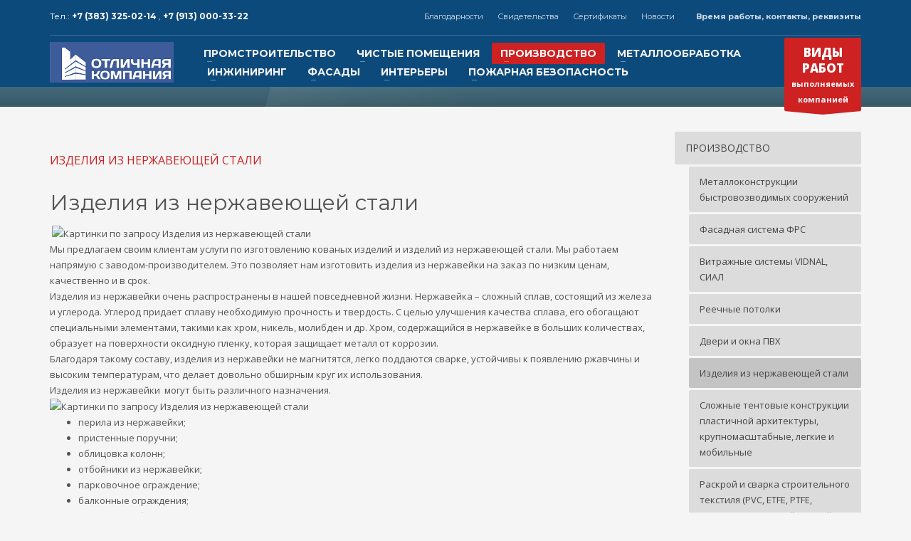

--- FILE ---
content_type: text/html; charset=UTF-8
request_url: http://otlcom.com/izdeliya-iz-nerzhaveyushhej-stali/
body_size: 26707
content:
<!DOCTYPE html>
<html lang="ru-RU">
<head>
<meta charset="UTF-8"/>
<meta name="twitter:widgets:csp" content="on"/>
<link rel="profile" href="http://gmpg.org/xfn/11"/>
<link rel="pingback" href="http://otlcom.com/xmlrpc.php"/>

<title>Изделия из нержавеющей стали &#8212; Отличная компания</title>
<meta name='robots' content='max-image-preview:large' />
<link rel='dns-prefetch' href='//fonts.googleapis.com' />
<link rel='dns-prefetch' href='//s.w.org' />
<link rel="alternate" type="application/rss+xml" title="Отличная компания &raquo; Лента" href="http://otlcom.com/feed/" />
<link rel="alternate" type="application/rss+xml" title="Отличная компания &raquo; Лента комментариев" href="http://otlcom.com/comments/feed/" />
		<script type="text/javascript">
			window._wpemojiSettings = {"baseUrl":"https:\/\/s.w.org\/images\/core\/emoji\/13.0.1\/72x72\/","ext":".png","svgUrl":"https:\/\/s.w.org\/images\/core\/emoji\/13.0.1\/svg\/","svgExt":".svg","source":{"concatemoji":"http:\/\/otlcom.com\/wp-includes\/js\/wp-emoji-release.min.js?ver=5.7.14"}};
			!function(e,a,t){var n,r,o,i=a.createElement("canvas"),p=i.getContext&&i.getContext("2d");function s(e,t){var a=String.fromCharCode;p.clearRect(0,0,i.width,i.height),p.fillText(a.apply(this,e),0,0);e=i.toDataURL();return p.clearRect(0,0,i.width,i.height),p.fillText(a.apply(this,t),0,0),e===i.toDataURL()}function c(e){var t=a.createElement("script");t.src=e,t.defer=t.type="text/javascript",a.getElementsByTagName("head")[0].appendChild(t)}for(o=Array("flag","emoji"),t.supports={everything:!0,everythingExceptFlag:!0},r=0;r<o.length;r++)t.supports[o[r]]=function(e){if(!p||!p.fillText)return!1;switch(p.textBaseline="top",p.font="600 32px Arial",e){case"flag":return s([127987,65039,8205,9895,65039],[127987,65039,8203,9895,65039])?!1:!s([55356,56826,55356,56819],[55356,56826,8203,55356,56819])&&!s([55356,57332,56128,56423,56128,56418,56128,56421,56128,56430,56128,56423,56128,56447],[55356,57332,8203,56128,56423,8203,56128,56418,8203,56128,56421,8203,56128,56430,8203,56128,56423,8203,56128,56447]);case"emoji":return!s([55357,56424,8205,55356,57212],[55357,56424,8203,55356,57212])}return!1}(o[r]),t.supports.everything=t.supports.everything&&t.supports[o[r]],"flag"!==o[r]&&(t.supports.everythingExceptFlag=t.supports.everythingExceptFlag&&t.supports[o[r]]);t.supports.everythingExceptFlag=t.supports.everythingExceptFlag&&!t.supports.flag,t.DOMReady=!1,t.readyCallback=function(){t.DOMReady=!0},t.supports.everything||(n=function(){t.readyCallback()},a.addEventListener?(a.addEventListener("DOMContentLoaded",n,!1),e.addEventListener("load",n,!1)):(e.attachEvent("onload",n),a.attachEvent("onreadystatechange",function(){"complete"===a.readyState&&t.readyCallback()})),(n=t.source||{}).concatemoji?c(n.concatemoji):n.wpemoji&&n.twemoji&&(c(n.twemoji),c(n.wpemoji)))}(window,document,window._wpemojiSettings);
		</script>
		<style type="text/css">
img.wp-smiley,
img.emoji {
	display: inline !important;
	border: none !important;
	box-shadow: none !important;
	height: 1em !important;
	width: 1em !important;
	margin: 0 .07em !important;
	vertical-align: -0.1em !important;
	background: none !important;
	padding: 0 !important;
}
</style>
	<link rel='stylesheet' id='zn_all_g_fonts-css'  href='//fonts.googleapis.com/css?family=Montserrat%3Aregular%2C500%2C700%7COpen+Sans%3Aregular%2C300%2C600%2C700%2C800&#038;ver=5.7.14' type='text/css' media='all' />
<link rel='stylesheet' id='wp-block-library-css'  href='http://otlcom.com/wp-includes/css/dist/block-library/style.min.css?ver=5.7.14' type='text/css' media='all' />
<link rel='stylesheet' id='wc-block-vendors-style-css'  href='http://otlcom.com/wp-content/plugins/woocommerce/packages/woocommerce-blocks/build/vendors-style.css?ver=4.9.1' type='text/css' media='all' />
<link rel='stylesheet' id='wc-block-style-css'  href='http://otlcom.com/wp-content/plugins/woocommerce/packages/woocommerce-blocks/build/style.css?ver=4.9.1' type='text/css' media='all' />
<link rel='stylesheet' id='rs-plugin-settings-css'  href='http://otlcom.com/wp-content/plugins/revslider/public/assets/css/settings.css?ver=5.4.3.1' type='text/css' media='all' />
<style id='rs-plugin-settings-inline-css' type='text/css'>
#rs-demo-id {}
</style>
<link rel='stylesheet' id='woocommerce-layout-css'  href='http://otlcom.com/wp-content/plugins/woocommerce/assets/css/woocommerce-layout.css?ver=5.3.3' type='text/css' media='all' />
<link rel='stylesheet' id='woocommerce-smallscreen-css'  href='http://otlcom.com/wp-content/plugins/woocommerce/assets/css/woocommerce-smallscreen.css?ver=5.3.3' type='text/css' media='only screen and (max-width: 767px)' />
<link rel='stylesheet' id='woocommerce-general-css'  href='http://otlcom.com/wp-content/plugins/woocommerce/assets/css/woocommerce.css?ver=5.3.3' type='text/css' media='all' />
<style id='woocommerce-inline-inline-css' type='text/css'>
.woocommerce form .form-row .required { visibility: visible; }
</style>
<link rel='stylesheet' id='dashicons-css'  href='http://otlcom.com/wp-includes/css/dashicons.min.css?ver=5.7.14' type='text/css' media='all' />
<link rel='stylesheet' id='plhg-main-css-css'  href='http://otlcom.com/wp-content/plugins/hogash-post-love/assets/frontend/css/plhg-styles.css?ver=1.0.0' type='text/css' media='all' />
<link rel='stylesheet' id='kallyas-styles-css'  href='http://otlcom.com/wp-content/themes/kallyas/style.css?ver=4.14.1' type='text/css' media='all' />
<link rel='stylesheet' id='th-bootstrap-styles-css'  href='http://otlcom.com/wp-content/themes/kallyas/css/bootstrap.min.css?ver=4.14.1' type='text/css' media='all' />
<link rel='stylesheet' id='th-theme-template-styles-css'  href='http://otlcom.com/wp-content/themes/kallyas/css/template.min.css?ver=4.14.1' type='text/css' media='all' />
<link rel='stylesheet' id='woocommerce-overrides-css'  href='http://otlcom.com/wp-content/themes/kallyas/css/plugins/kl-woocommerce.css?ver=4.14.1' type='text/css' media='all' />
<link rel='stylesheet' id='zion-frontend-css'  href='http://otlcom.com/wp-content/themes/kallyas/framework/zion-builder/assets/css/znb_frontend.css?ver=1.0.1' type='text/css' media='all' />
<link rel='stylesheet' id='1816-layout.css-css'  href='//otlcom.com/wp-content/uploads/zion-builder/cache/1816-layout.css?ver=67aec727eff8cb729b4340b2118786e9' type='text/css' media='all' />
<link rel='stylesheet' id='kallyas-child-css'  href='http://otlcom.com/wp-content/themes/kallyas-child/style.css?ver=4.14.1' type='text/css' media='all' />
<link rel='stylesheet' id='th-theme-print-stylesheet-css'  href='http://otlcom.com/wp-content/themes/kallyas/css/print.css?ver=4.14.1' type='text/css' media='print' />
<link rel='stylesheet' id='th-theme-options-styles-css'  href='//otlcom.com/wp-content/uploads/zn_dynamic.css?ver=1621313647' type='text/css' media='all' />
<script type='text/javascript' src='http://otlcom.com/wp-includes/js/jquery/jquery.min.js?ver=3.5.1' id='jquery-core-js'></script>
<script type='text/javascript' src='http://otlcom.com/wp-includes/js/jquery/jquery-migrate.min.js?ver=3.3.2' id='jquery-migrate-js'></script>
<script type='text/javascript' src='http://otlcom.com/wp-content/plugins/revslider/public/assets/js/jquery.themepunch.tools.min.js?ver=5.4.3.1' id='tp-tools-js'></script>
<script type='text/javascript' src='http://otlcom.com/wp-content/plugins/revslider/public/assets/js/jquery.themepunch.revolution.min.js?ver=5.4.3.1' id='revmin-js'></script>
<script type='text/javascript' id='plhg-main-script-js-extra'>
/* <![CDATA[ */
var plhg_script_vars = {"ajaxurl":"http:\/\/otlcom.com\/wp-admin\/admin-ajax.php","nonce":"f30da19969","error_message":"Sorry, there was a problem processing your request."};
/* ]]> */
</script>
<script type='text/javascript' src='http://otlcom.com/wp-content/plugins/hogash-post-love/assets/frontend/js/script.js?ver=1.0.0' id='plhg-main-script-js'></script>
<link rel="https://api.w.org/" href="http://otlcom.com/wp-json/" /><link rel="alternate" type="application/json" href="http://otlcom.com/wp-json/wp/v2/pages/1816" /><link rel="EditURI" type="application/rsd+xml" title="RSD" href="http://otlcom.com/xmlrpc.php?rsd" />
<link rel="wlwmanifest" type="application/wlwmanifest+xml" href="http://otlcom.com/wp-includes/wlwmanifest.xml" /> 
<meta name="generator" content="WordPress 5.7.14" />
<meta name="generator" content="WooCommerce 5.3.3" />
<link rel="canonical" href="http://otlcom.com/izdeliya-iz-nerzhaveyushhej-stali/" />
<link rel='shortlink' href='http://otlcom.com/?p=1816' />
<link rel="alternate" type="application/json+oembed" href="http://otlcom.com/wp-json/oembed/1.0/embed?url=http%3A%2F%2Fotlcom.com%2Fizdeliya-iz-nerzhaveyushhej-stali%2F" />
<link rel="alternate" type="text/xml+oembed" href="http://otlcom.com/wp-json/oembed/1.0/embed?url=http%3A%2F%2Fotlcom.com%2Fizdeliya-iz-nerzhaveyushhej-stali%2F&#038;format=xml" />
		<meta name="theme-color"
			  content="#cd2122">
				<meta name="viewport" content="width=device-width, initial-scale=1, maximum-scale=1"/>
		
		<!--[if lte IE 8]>
		<script type="text/javascript">
			var $buoop = {
				vs: {i: 10, f: 25, o: 12.1, s: 7, n: 9}
			};

			$buoop.ol = window.onload;

			window.onload = function () {
				try {
					if ($buoop.ol) {
						$buoop.ol()
					}
				}
				catch (e) {
				}

				var e = document.createElement("script");
				e.setAttribute("type", "text/javascript");
				e.setAttribute("src", "http://browser-update.org/update.js");
				document.body.appendChild(e);
			};
		</script>
		<![endif]-->

		<!-- for IE6-8 support of HTML5 elements -->
		<!--[if lt IE 9]>
		<script src="//html5shim.googlecode.com/svn/trunk/html5.js"></script>
		<![endif]-->
			<noscript><style>.woocommerce-product-gallery{ opacity: 1 !important; }</style></noscript>
	<meta name="generator" content="Powered by Slider Revolution 5.4.3.1 - responsive, Mobile-Friendly Slider Plugin for WordPress with comfortable drag and drop interface." />
<link rel="icon" href="http://otlcom.com/wp-content/uploads/2017/05/cropped-logo-479_479-32x32.png" sizes="32x32" />
<link rel="icon" href="http://otlcom.com/wp-content/uploads/2017/05/cropped-logo-479_479-192x192.png" sizes="192x192" />
<link rel="apple-touch-icon" href="http://otlcom.com/wp-content/uploads/2017/05/cropped-logo-479_479-180x180.png" />
<meta name="msapplication-TileImage" content="http://otlcom.com/wp-content/uploads/2017/05/cropped-logo-479_479-270x270.png" />
<script type="text/javascript">function setREVStartSize(e){
				try{ var i=jQuery(window).width(),t=9999,r=0,n=0,l=0,f=0,s=0,h=0;					
					if(e.responsiveLevels&&(jQuery.each(e.responsiveLevels,function(e,f){f>i&&(t=r=f,l=e),i>f&&f>r&&(r=f,n=e)}),t>r&&(l=n)),f=e.gridheight[l]||e.gridheight[0]||e.gridheight,s=e.gridwidth[l]||e.gridwidth[0]||e.gridwidth,h=i/s,h=h>1?1:h,f=Math.round(h*f),"fullscreen"==e.sliderLayout){var u=(e.c.width(),jQuery(window).height());if(void 0!=e.fullScreenOffsetContainer){var c=e.fullScreenOffsetContainer.split(",");if (c) jQuery.each(c,function(e,i){u=jQuery(i).length>0?u-jQuery(i).outerHeight(!0):u}),e.fullScreenOffset.split("%").length>1&&void 0!=e.fullScreenOffset&&e.fullScreenOffset.length>0?u-=jQuery(window).height()*parseInt(e.fullScreenOffset,0)/100:void 0!=e.fullScreenOffset&&e.fullScreenOffset.length>0&&(u-=parseInt(e.fullScreenOffset,0))}f=u}else void 0!=e.minHeight&&f<e.minHeight&&(f=e.minHeight);e.c.closest(".rev_slider_wrapper").css({height:f})					
				}catch(d){console.log("Failure at Presize of Slider:"+d)}
			};</script>
<style type="text/css">/** Mega Menu CSS: fs **/</style>
</head>

<body  class="page-template-default page page-id-1816 theme-kallyas woocommerce-no-js res1170 kl-follow-menu kl-skin--light" itemscope="itemscope" itemtype="https://schema.org/WebPage" >


<div id="page-loading" class="kl-pageLoading--yes"><div class="preloader-pulsating-circle border-custom"></div></div>			<div class="support_panel support-panel" id="sliding_panel">
				<div class="support-panel-close js-toggle-class" data-targets="#sliding_panel,#open_sliding_panel" data-target-classes="is-opened,is-toggled" data-multiple-targets="">&times;</div>				<div class="container support-panel-container">
					<div id="text-2" class="widget support-panel-widget widget_text">			<div class="textwidget"><p>&nbsp;</p>
<div class="row">
<div class="col-sm-9">
<h4 class="m_title">КОНТАКТЫ и РЕКВИЗИТЫ</h4>
<div class="m_content how_to_shop">
<div class="row">
<div class="col-sm-4"><span class="number">1</span> Адрес:<br />
630015, Россия,<br />
г. Новосибирск, ул. Алейская, 6,<br />
корпус 5, офис 25</div>
<div class="col-sm-4">
<p><span class="number">2</span> Контакты:</p>
<p>Тел.: +7 (383) 325-02-14,</p>
<p>Тел.: +7 (913) 000-33-22</p>
<p><span style="vertical-align: inherit;"><span style="vertical-align: inherit;">электронная почта: info@otlcom.com</span></span></p>
<p>www.otlcom.com</p>
<p>www.otlcom.ru</p>
</div>
<div class="col-sm-4"><span class="number">3</span> Реквизиты:<br />
ООО <strong>&#171;Отличная компания&#187;</strong><br />
ИНН 5401347619<br />
КПП 540101001</div>
<div class="col-sm-4">Р/с 40702810244050027128 в Сибирском банке ПАО Сбербанк</div>
<div class="col-sm-4">г. Новосибирск<br />
БИК 045004641</div>
</div>
</div>
<p><!-- end how to shop steps --></p>
</div>
<div class="col-sm-3">
<h4 class="m_title">ВРЕМЯ РАБОТЫ</h4>
<div class="m_content">Круглосуточно<br />
Будем рады Вашему звонку!</div>
</div>
</div>
</div>
		</div>				</div>
			</div><!--// end #sliding_panel.support_panel -->
			<div class="login_register_stuff"></div><!-- end login register stuff -->		<div id="fb-root"></div>
		<script>(function (d, s, id) {
				var js, fjs = d.getElementsByTagName(s)[0];
				if (d.getElementById(id)) return;
				js = d.createElement(s);
				js.id = id;
				js.src = "//connect.facebook.net/en_US/sdk.js#xfbml=1&version=v2.5";
				fjs.parentNode.insertBefore(js, fjs);
			}(document, 'script', 'facebook-jssdk'));</script>
		

<div id="page_wrapper">

<header id="header" class="site-header  style7 cta_button  header--follow    sticky-resize headerstyle--image_color site-header--absolute nav-th--light sheader-sh--light"  data-original-sticky-textscheme="sh--light"  role="banner" itemscope="itemscope" itemtype="https://schema.org/WPHeader" >
	<div class="kl-header-bg "></div>	<div class="site-header-wrapper sticky-top-area">

		<div class="site-header-top-wrapper topbar-style--default  sh--light">

			<div class="siteheader-container container">

				

	
	<div class="fxb-row site-header-row site-header-top ">

		<div class='fxb-col fxb fxb-start-x fxb-center-y fxb-basis-auto site-header-col-left site-header-top-left'>
			<div class="sh-component kl-header-toptext kl-font-alt">Тел.: <a href="#" class="fw-bold">+7 (383) 325-02-14 </a>, <a href="#" class="fw-bold">+7 (913) 000-33-22 </a></div>					</div>

		<div class='fxb-col fxb fxb-end-x fxb-center-y fxb-basis-auto site-header-col-right site-header-top-right'>
						<div class="sh-component zn_header_top_nav-wrapper "><span class="headernav-trigger js-toggle-class" data-target=".zn_header_top_nav-wrapper" data-target-class="is-opened"></span><ul id="menu-verxnee-menyu-1" class="zn_header_top_nav topnav topnav-no-sc clearfix"><li class="menu-item menu-item-type-post_type menu-item-object-page menu-item-has-children menu-item-3446"><a href="http://otlcom.com/blagodarnosti/">Благодарности</a>
<ul class="sub-menu">
	<li class="menu-item menu-item-type-post_type menu-item-object-page menu-item-3433"><a href="http://otlcom.com/blagodarnosti-02/">Благодарность  УПРАВЛЕНИЕ ДЕЛАМИ ПРЕЗИДЕНТА РФ (Владивосток)</a></li>
	<li class="menu-item menu-item-type-post_type menu-item-object-page menu-item-3432"><a href="http://otlcom.com/blagodarnosti-03/">Благодарственное письмо БИОТЕХНОПАРК Кольцово</a></li>
	<li class="menu-item menu-item-type-post_type menu-item-object-page menu-item-3430"><a href="http://otlcom.com/blagodarnosti-05/">Благодарственное письмо СОЮЗМЕТАЛЛРЕСУРС</a></li>
	<li class="menu-item menu-item-type-post_type menu-item-object-page menu-item-3429"><a href="http://otlcom.com/blagodarnosti-06/">Благодарственное письмо  УПРАВЛЕНИЕ ДЕЛАМИ ПРЕЗЕДЕНТА РФ (Владивосток)</a></li>
</ul>
</li>
<li class="menu-item menu-item-type-post_type menu-item-object-page menu-item-has-children menu-item-3465"><a href="http://otlcom.com/svidetelstva/">Свидетельства</a>
<ul class="sub-menu">
	<li class="menu-item menu-item-type-post_type menu-item-object-page menu-item-has-children menu-item-3506"><a href="http://otlcom.com/svidetelstvo-o-dopuske-k-opredelennomu-vidu-rabot/">Свидетельство о допуске к определенному виду работ</a>
	<ul class="sub-menu">
		<li class="menu-item menu-item-type-post_type menu-item-object-page menu-item-3472"><a href="http://otlcom.com/svidetelstvo/">Свидетельство</a></li>
		<li class="menu-item menu-item-type-post_type menu-item-object-page menu-item-3471"><a href="http://otlcom.com/svidetelstvo-2/">Свидетельство 2</a></li>
		<li class="menu-item menu-item-type-post_type menu-item-object-page menu-item-3477"><a href="http://otlcom.com/svidetelstvo-o-dopuske-k-opredelennomu-vidu-rabot-1/">Свидетельство о допуске к определенному виду работ 1</a></li>
		<li class="menu-item menu-item-type-post_type menu-item-object-page menu-item-3476"><a href="http://otlcom.com/svidetelstvo-o-dopuske-k-opredelennomu-vidu-rabot-2/">Свидетельство о допуске к определенному виду работ 2</a></li>
		<li class="menu-item menu-item-type-post_type menu-item-object-page menu-item-3475"><a href="http://otlcom.com/svidetelstvo-o-dopuske-k-opredelennomu-vidu-rabot-3/">Свидетельство о допуске к определенному виду работ 3</a></li>
		<li class="menu-item menu-item-type-post_type menu-item-object-page menu-item-3474"><a href="http://otlcom.com/svidetelstvo-o-dopuske-k-opredelennomu-vidu-rabot-4/">Свидетельство о допуске к определенному виду работ 4</a></li>
		<li class="menu-item menu-item-type-post_type menu-item-object-page menu-item-3473"><a href="http://otlcom.com/svidetelstvo-o-dopuske-k-opredelennomu-vidu-rabot-5/">Свидетельство о допуске к определенному виду работ 5</a></li>
	</ul>
</li>
	<li class="menu-item menu-item-type-post_type menu-item-object-page menu-item-has-children menu-item-3496"><a href="http://otlcom.com/cvidetelstvo-sro-ns-2/">Cвидетельство СРО НС</a>
	<ul class="sub-menu">
		<li class="menu-item menu-item-type-post_type menu-item-object-page menu-item-3470"><a href="http://otlcom.com/cvidetelstvo-sro-ns/">Cвидетельство СРО НС 01</a></li>
		<li class="menu-item menu-item-type-post_type menu-item-object-page menu-item-3469"><a href="http://otlcom.com/cvidetelstvo-sro-ns-02/">Cвидетельство СРО НС 02</a></li>
		<li class="menu-item menu-item-type-post_type menu-item-object-page menu-item-3468"><a href="http://otlcom.com/cvidetelstvo-sro-ns-03/">Cвидетельство СРО НС 03</a></li>
		<li class="menu-item menu-item-type-post_type menu-item-object-page menu-item-3467"><a href="http://otlcom.com/cvidetelstvo-sro-ns-04/">Cвидетельство СРО НС 04</a></li>
		<li class="menu-item menu-item-type-post_type menu-item-object-page menu-item-3466"><a href="http://otlcom.com/cvidetelstvo-sro-ns-05/">Cвидетельство СРО НС 05</a></li>
	</ul>
</li>
</ul>
</li>
<li class="menu-item menu-item-type-post_type menu-item-object-page menu-item-has-children menu-item-4066"><a href="http://otlcom.com/sertifikaty/">Сертификаты</a>
<ul class="sub-menu">
	<li class="menu-item menu-item-type-post_type menu-item-object-page menu-item-3434"><a href="http://otlcom.com/blagodarnosti-01/">Сертификат 01</a></li>
	<li class="menu-item menu-item-type-post_type menu-item-object-page menu-item-3431"><a href="http://otlcom.com/blagodarnosti-04/">Сертификат 02</a></li>
</ul>
</li>
<li class="menu-item menu-item-type-taxonomy menu-item-object-category menu-item-3536"><a href="http://otlcom.com/category/novosti/">Новости</a></li>
</ul></div>			<ul class="sh-component topnav navRight topnav--sliding-panel topnav-no-sc topnav-no-hdnav">
				<li class="topnav-li">
					<a href="#" id="open_sliding_panel" class="topnav-item open-sliding-panel js-toggle-class" data-target="#sliding_panel" data-target-class="is-opened">
						<i class="glyphicon glyphicon-remove-circle kl-icon-white"></i>
						<i class="glyphicon glyphicon-info-sign kl-icon-white visible-xs xs-icon"></i>
						<span class="hidden-xs">Время работы, контакты, реквизиты</span>
					</a>
				</li>
			</ul>
				</div>

	</div><!-- /.site-header-top -->

	<div class="separator site-header-separator "></div>

			</div>
		</div><!-- /.site-header-top-wrapper -->

		<div class="kl-top-header site-header-main-wrapper clearfix   header-no-bottom  sh--light">

			<div class="container siteheader-container ">

				<div class='fxb-col fxb-basis-auto'>

					

<div class="fxb-row site-header-row site-header-main ">

	<div class='fxb-col fxb fxb-start-x fxb-center-y fxb-basis-auto fxb-grow-0 fxb-sm-full site-header-col-left site-header-main-left'>
				<div id="logo-container" class="logo-container hasInfoCard  logosize--yes zn-original-logo">
			<!-- Logo -->
			<h3 class='site-logo logo ' id='logo'><a href='http://otlcom.com/' class='site-logo-anch'><img class="logo-img site-logo-img" src="http://otlcom.ru/wp-content/uploads/2017/05/logo-300_98.png"  alt="Отличная компания" title="" data-mobile-logo="http://otlcom.ru/wp-content/uploads/2017/05/logo-300_300.png" /></a></h3>			<!-- InfoCard -->
			
		<div id="infocard" class="logo-infocard">
			<div class="custom ">
				<div class="row">
					<div class="col-sm-5">
						<div class="infocard-wrapper text-center">
															<p><img src="http://otlcom.ru/wp-content/uploads/2017/05/logo-300_300.png" alt="Отличная компания"></p>
																						<p>Kallyas is an ultra-premium, responsive theme built for today websites.</p>
													</div>
					</div>

					<div class="col-sm-7">
						<div class="custom contact-details">

														<p>
																	<strong>Тел.: +7 (383) 325-02-14,  <br>Тел.: +7 (913) 000-33-22 </strong><br>
								
																	Email:&nbsp;<a href="mailto:info@otlcom.com ">info@otlcom.com </a>
															</p>
							
															<p>
								ООО "Отличная компания"<br/>630015,  Россия,  г. Новосибирск,  ул. Алейская, 6, корпус 5, офис 25								</p>
							
															<a href="https://goo.gl/maps/8Yw91h6mGMM2" target="_blank" class="map-link">
									<span class="glyphicon glyphicon-map-marker kl-icon-white"></span>
									<span>Open in Google Maps</span>
								</a>
							
						</div>

						<div style="height:20px;"></div>

											</div>
				</div>
			</div>
		</div>
			</div>

		<div class="separator site-header-separator visible-xs"></div>	</div>

	<div class='fxb-col fxb fxb-center-x fxb-center-y fxb-basis-auto fxb-sm-half site-header-col-center site-header-main-center'>
				<div class="sh-component main-menu-wrapper" role="navigation" itemscope="itemscope" itemtype="https://schema.org/SiteNavigationElement" >

					<div class="zn-res-menuwrapper">
			<a href="#" class="zn-res-trigger zn-menuBurger zn-menuBurger--3--s zn-menuBurger--anim1 " id="zn-res-trigger">
				<span></span>
				<span></span>
				<span></span>
			</a>
		</div><!-- end responsive menu -->
		<div id="main-menu" class="main-nav mainnav--sidepanel mainnav--active-bg mainnav--pointer-dash nav-mm--light zn_mega_wrapper "><ul id="menu-glavnoe" class="main-menu main-menu-nav zn_mega_menu "><li id="menu-item-2157" class="main-menu-item menu-item menu-item-type-post_type menu-item-object-page menu-item-has-children menu-item-2157 menu-item-mega-parent menu-item-has-children  main-menu-item-top  menu-item-even menu-item-depth-0"><a href="http://otlcom.com/promyshlennoe-stroitelstvo/" class=" main-menu-link main-menu-link-top"><span>ПРОМСТРОИТЕЛЬСТВО</span></a>
<div class='zn_mega_container container zn-megaMenuSmartArea'>
<div class="zn-megaMenuSmartArea-content">		<section class="zn_section eluidb1ece391  round-corners   section-sidemargins    zn_section--inlinemodal mfp-hide   section--no " id="eluidb1ece391"  >

			
			<div class="zn_section_size container zn-section-height--auto zn-section-content_algn--top ">

				<div class="row ">
					
		<div class="eluid4e67e6a6      col-md-12 col-sm-12   znColumnElement"  id="eluid4e67e6a6" >

			
			<div class="znColumnElement-innerWrapper-eluid4e67e6a6 znColumnElement-innerWrapper znColumnElement-innerWrapper--valign-top znColumnElement-innerWrapper--halign-left " >

				<div class="znColumnElement-innerContent">					<div class="kl-title-block clearfix tbk--text- tbk--center text-center tbk-symbol--  tbk-icon-pos--after-title eluid82cd7d7a " ><h3 class="tbk__title" itemprop="headline" >GET A FREE QUOTE</h3><h4 class="tbk__subtitle" itemprop="alternativeHeadline" >Please fill this for and we'll get back to you as soon as possible!</h4></div>
		<div class="zn_contact_form_container contactForm cf-elm eluide9a149b5  cf--light element-scheme--light  " >
						<form action="#" id="form_eluide9a149b5" method="post" class="zn_contact_form contact_form cf-elm-form row " data-redirect=""><div class="col-sm-6  kl-fancy-form zn_form_field zn_cf_text"><input type="text" name="zn_form_field_name1_0" id="zn_form_field_name1_0" placeholder="Please enter your name" value="" class="zn_form_input zn-field-text form-control  kl-fancy-form-input zn_validate_not_empty "/><label for="zn_form_field_name1_0" class="control-label kl-font-alt kl-fancy-form-label">NAME</label></div><div class="col-sm-6  kl-fancy-form zn_form_field zn_cf_text"><input type="text" name="zn_form_field_company1_1" id="zn_form_field_company1_1" placeholder="Please enter the name of your company" value="" class="zn_form_input zn-field-text form-control  kl-fancy-form-input zn_validate_not_empty "/><label for="zn_form_field_company1_1" class="control-label kl-font-alt kl-fancy-form-label">COMPANY</label></div><div class="col-sm-12  kl-fancy-form zn_form_field zn_cf_text"><input type="text" name="zn_form_field_email1_2" id="zn_form_field_email1_2" placeholder="Please type your email address" value="" class="zn_form_input zn-field-text form-control  kl-fancy-form-input zn_validate_not_empty "/><label for="zn_form_field_email1_2" class="control-label kl-font-alt kl-fancy-form-label">Email</label></div><div class="col-sm-6  kl-fancy-form zn_form_field zn_cf_select"><label class="control-label kl-font-alt kl-fancy-form-label">NEEDED SERVICES</label><select name="zn_form_field_needed_services1_3"  id="zn_form_field_needed_services1_3" class="zn_form_input form-control form-control--light kl-fancy-form-select zn_validate_not_empty"><option value="shop" >Online Store</option><option value="website" >Website Presentation</option><option value="marketing" >Marketing</option><option value="seo" >SEO & SEM</option></select></div><div class="col-sm-6  kl-fancy-form zn_form_field zn_cf_select"><label class="control-label kl-font-alt kl-fancy-form-label">BUDGET</label><select name="zn_form_field_budget1_4"  id="zn_form_field_budget1_4" class="zn_form_input form-control form-control--light kl-fancy-form-select zn_validate_not_empty"><option value="under_1000" >Under $1000</option><option value="1000_3000" >Between $1000 - $3000</option><option value="3000_10000" >Between $3000 - $10000</option><option value="over_10000" >Over $10000</option></select></div><div class="col-sm-12  kl-fancy-form zn_form_field zn_cf_textarea"><textarea name="zn_form_field_message1_5" class="zn_form_input form-control  kl-fancy-form-textarea zn_validate_not_empty " id="zn_form_field_message1_5" placeholder="Please add any details you think it would be useful for us to make a correct estimation." cols="40" rows="6"></textarea><label for="zn_form_field_message1_5" class="control-label kl-font-alt kl-fancy-form-label">Message</label></div><div class="col-sm-12  kl-fancy-form zn_form_field zn_cf_hidden"><input type="hidden" name="zn_pb_form_submit_1" id="zn_pb_form_submit_1" value="1" class="zn_form_input zn_validate_none" /></div><div class="col-sm-12"><div class="zn_contact_ajax_response titleColor" id="zn_form_id1" ></div><div class="zn_submit_container text-left"><button class="zn_contact_submit btn btn-fullcolor btn--rounded  " type="submit">GET A QUOTE NOW!</button></div></div></form>
		</div>

						</div>
			</div>

			
		</div>
	
				</div>
			</div>

					</section>


		</div><ul class="clearfix">
	<li id="menu-item-1775" class="main-menu-item menu-item menu-item-type-post_type menu-item-object-page menu-item-has-children menu-item-1775 col-sm-6 main-menu-item-sub  menu-item-odd menu-item-depth-1"><a href="http://otlcom.com/stroitelstvo-pod-klyuch-kapitalnyj-i-tekushhij-remont/" class=" main-menu-link main-menu-link-sub zn_mega_title "><span>Строительство «под ключ», капитальный и текущий ремонт</span></a>
	<ul class="clearfix">
		<li id="menu-item-1741" class="main-menu-item menu-item menu-item-type-post_type menu-item-object-page menu-item-1741  main-menu-item-sub main-menu-item-sub-sub menu-item-even menu-item-depth-2"><a href="http://otlcom.com/geodezicheskie-izyskaniya/" class=" main-menu-link main-menu-link-sub"><span>Геодезические изыскания</span></a></li>
		<li id="menu-item-1744" class="main-menu-item menu-item menu-item-type-post_type menu-item-object-page menu-item-1744  main-menu-item-sub main-menu-item-sub-sub menu-item-even menu-item-depth-2"><a href="http://otlcom.com/zemlyanye-raboty/" class=" main-menu-link main-menu-link-sub"><span>Земляные работы</span></a></li>
		<li id="menu-item-1788" class="main-menu-item menu-item menu-item-type-post_type menu-item-object-page menu-item-1788  main-menu-item-sub main-menu-item-sub-sub menu-item-even menu-item-depth-2"><a href="http://otlcom.com/konstrukcii-monolitnye-zhelezobetonnye-metallicheskie/" class=" main-menu-link main-menu-link-sub"><span>Конструкции монолитные, железобетонные, металлические</span></a></li>
		<li id="menu-item-1787" class="main-menu-item menu-item menu-item-type-post_type menu-item-object-page menu-item-1787  main-menu-item-sub main-menu-item-sub-sub menu-item-even menu-item-depth-2"><a href="http://otlcom.com/ograzhdayushhie-stenovye-i-krovelnye-konstrukcii/" class=" main-menu-link main-menu-link-sub"><span>Ограждающие (стеновые и кровельные) конструкции</span></a></li>
		<li id="menu-item-1786" class="main-menu-item menu-item menu-item-type-post_type menu-item-object-page menu-item-has-children menu-item-1786  main-menu-item-sub main-menu-item-sub-sub menu-item-even menu-item-depth-2"><a href="http://otlcom.com/ustrojstvo-krovel-naplavlyaemye-membrannye-metallicheskie-sistema-kalzip/" class=" main-menu-link main-menu-link-sub"><span>Устройство кровель (наплавляемые, мембранные, металлические, система Kalzip)</span></a>
		<ul class="clearfix">
			<li id="menu-item-3600" class="main-menu-item menu-item menu-item-type-post_type menu-item-object-page menu-item-3600  main-menu-item-sub main-menu-item-sub-sub menu-item-odd menu-item-depth-3"><a href="http://otlcom.com/krovelnaya-sistema-kalzip/" class=" main-menu-link main-menu-link-sub"><span>Кровельная система Kalzip</span></a></li>
		</ul>
</li>
		<li id="menu-item-1785" class="main-menu-item menu-item menu-item-type-post_type menu-item-object-page menu-item-1785  main-menu-item-sub main-menu-item-sub-sub menu-item-even menu-item-depth-2"><a href="http://otlcom.com/inzhenernye-seti/" class=" main-menu-link main-menu-link-sub"><span>Инженерные сети</span></a></li>
		<li id="menu-item-1784" class="main-menu-item menu-item menu-item-type-post_type menu-item-object-page menu-item-1784  main-menu-item-sub main-menu-item-sub-sub menu-item-even menu-item-depth-2"><a href="http://otlcom.com/texnologicheskie-truboprovody-gazoprovody-nefteprovody-truboprovody-para-i-goryachej-vody/" class=" main-menu-link main-menu-link-sub"><span>Технологические трубопроводы, газопроводы, нефтепроводы, трубопроводы пара и горячей воды</span></a></li>
		<li id="menu-item-1783" class="main-menu-item menu-item menu-item-type-post_type menu-item-object-page menu-item-1783  main-menu-item-sub main-menu-item-sub-sub menu-item-even menu-item-depth-2"><a href="http://otlcom.com/texnologicheskoe-oborudovanie-kotly-drobilki-konvejery-mostovye-krany/" class=" main-menu-link main-menu-link-sub"><span>Технологическое оборудование (котлы, дробилки, конвейеры, мостовые краны)</span></a></li>
		<li id="menu-item-1782" class="main-menu-item menu-item menu-item-type-post_type menu-item-object-page menu-item-1782  main-menu-item-sub main-menu-item-sub-sub menu-item-even menu-item-depth-2"><a href="http://otlcom.com/mexanizmy-vrashheniya-turbiny-nasosy-dymososy-kompressory/" class=" main-menu-link main-menu-link-sub"><span>Механизмы вращения (турбины, насосы, дымососы, компрессоры)</span></a></li>
		<li id="menu-item-1781" class="main-menu-item menu-item menu-item-type-post_type menu-item-object-page menu-item-1781  main-menu-item-sub main-menu-item-sub-sub menu-item-even menu-item-depth-2"><a href="http://otlcom.com/gradirni/" class=" main-menu-link main-menu-link-sub"><span>Градирни</span></a></li>
		<li id="menu-item-1780" class="main-menu-item menu-item menu-item-type-post_type menu-item-object-page menu-item-1780  main-menu-item-sub main-menu-item-sub-sub menu-item-even menu-item-depth-2"><a href="http://otlcom.com/nasosnye-stancii-stancii-ximicheskoj-i-vodoochistki/" class=" main-menu-link main-menu-link-sub"><span>Насосные станции, станции химической и водоочистки</span></a></li>
		<li id="menu-item-1779" class="main-menu-item menu-item menu-item-type-post_type menu-item-object-page menu-item-1779  main-menu-item-sub main-menu-item-sub-sub menu-item-even menu-item-depth-2"><a href="http://otlcom.com/promyshlennaya-teploizolyaciya-napylyaemaya-voloknistymi-materialami/" class=" main-menu-link main-menu-link-sub"><span>Промышленная теплоизоляция (напыляемая, волокнистыми материалами)</span></a></li>
		<li id="menu-item-1778" class="main-menu-item menu-item menu-item-type-post_type menu-item-object-page menu-item-1778  main-menu-item-sub main-menu-item-sub-sub menu-item-even menu-item-depth-2"><a href="http://otlcom.com/futirovochnye-raboty/" class=" main-menu-link main-menu-link-sub"><span>Футеровочные работы</span></a></li>
		<li id="menu-item-1777" class="main-menu-item menu-item menu-item-type-post_type menu-item-object-page menu-item-1777  main-menu-item-sub main-menu-item-sub-sub menu-item-even menu-item-depth-2"><a href="http://otlcom.com/obsledovanie-i-inzhenernoe-soprovozhdenie/" class=" main-menu-link main-menu-link-sub"><span>Обследование и инженерное сопровождение</span></a></li>
		<li id="menu-item-1776" class="main-menu-item menu-item menu-item-type-post_type menu-item-object-page menu-item-1776  main-menu-item-sub main-menu-item-sub-sub menu-item-even menu-item-depth-2"><a href="http://otlcom.com/avtorskij-nadzor/" class=" main-menu-link main-menu-link-sub"><span>Авторский надзор</span></a></li>
	</ul>
</li>
	<li id="menu-item-1791" class="main-menu-item menu-item menu-item-type-post_type menu-item-object-page menu-item-1791 col-sm-6 main-menu-item-sub  menu-item-odd menu-item-depth-1"><a href="http://otlcom.com/avtomatizirovannye-sistemy-upravleniya/" class=" main-menu-link main-menu-link-sub zn_mega_title "><span>Автоматизированные системы управления</span></a></li>
</ul>
</div></li>
<li id="menu-item-2141" class="main-menu-item menu-item menu-item-type-post_type menu-item-object-page menu-item-has-children menu-item-2141  main-menu-item-top  menu-item-even menu-item-depth-0"><a href="http://otlcom.com/chistye-pomeshheniya/" class=" main-menu-link main-menu-link-top"><span>ЧИСТЫЕ ПОМЕЩЕНИЯ</span></a>
<ul class="sub-menu clearfix">
	<li id="menu-item-2140" class="main-menu-item menu-item menu-item-type-post_type menu-item-object-page menu-item-2140  main-menu-item-sub  menu-item-odd menu-item-depth-1"><a href="http://otlcom.com/proektirovanie/" class=" main-menu-link main-menu-link-sub"><span>Проектирование</span></a></li>
	<li id="menu-item-2139" class="main-menu-item menu-item menu-item-type-post_type menu-item-object-page menu-item-2139  main-menu-item-sub  menu-item-odd menu-item-depth-1"><a href="http://otlcom.com/postavka-materialov-i-oborudovaniya/" class=" main-menu-link main-menu-link-sub"><span>Поставка материалов и оборудования</span></a></li>
	<li id="menu-item-2138" class="main-menu-item menu-item menu-item-type-post_type menu-item-object-page menu-item-2138  main-menu-item-sub  menu-item-odd menu-item-depth-1"><a href="http://otlcom.com/montazh/" class=" main-menu-link main-menu-link-sub"><span>Монтаж</span></a></li>
</ul>
</li>
<li id="menu-item-1803" class="main-menu-item menu-item menu-item-type-post_type menu-item-object-page current-menu-ancestor current-menu-parent current_page_parent current_page_ancestor menu-item-has-children menu-item-1803 active  main-menu-item-top  menu-item-even menu-item-depth-0"><a href="http://otlcom.com/proizvodstvo/" class=" main-menu-link main-menu-link-top"><span>ПРОИЗВОДСТВО</span></a>
<ul class="sub-menu clearfix">
	<li id="menu-item-1829" class="main-menu-item menu-item menu-item-type-post_type menu-item-object-page menu-item-1829  main-menu-item-sub  menu-item-odd menu-item-depth-1"><a href="http://otlcom.com/metallokonstrukcii-bystrovozvodimyx-sooruzhenij/" class=" main-menu-link main-menu-link-sub"><span>Металлоконструкции быстровозводимых сооружений</span></a></li>
	<li id="menu-item-1828" class="main-menu-item menu-item menu-item-type-post_type menu-item-object-page menu-item-1828  main-menu-item-sub  menu-item-odd menu-item-depth-1"><a href="http://otlcom.com/fasadnaya-sistema-frs/" class=" main-menu-link main-menu-link-sub"><span>Фасадная система ФРС</span></a></li>
	<li id="menu-item-1827" class="main-menu-item menu-item menu-item-type-post_type menu-item-object-page menu-item-1827  main-menu-item-sub  menu-item-odd menu-item-depth-1"><a href="http://otlcom.com/vitrazhnye-sistemy-vidnal-sial/" class=" main-menu-link main-menu-link-sub"><span>Витражные системы VIDNAL, СИАЛ</span></a></li>
	<li id="menu-item-1833" class="main-menu-item menu-item menu-item-type-post_type menu-item-object-page menu-item-1833  main-menu-item-sub  menu-item-odd menu-item-depth-1"><a href="http://otlcom.com/reechnye-potolki/" class=" main-menu-link main-menu-link-sub"><span>Реечные потолки</span></a></li>
	<li id="menu-item-1826" class="main-menu-item menu-item menu-item-type-post_type menu-item-object-page menu-item-1826  main-menu-item-sub  menu-item-odd menu-item-depth-1"><a href="http://otlcom.com/dveri-i-okna-pvx/" class=" main-menu-link main-menu-link-sub"><span>Двери и окна ПВХ</span></a></li>
	<li id="menu-item-1825" class="main-menu-item menu-item menu-item-type-post_type menu-item-object-page menu-item-1825  main-menu-item-sub  menu-item-odd menu-item-depth-1"><a href="http://otlcom.com/dveri-metallicheskie-dveri-protivopozharnye/" class=" main-menu-link main-menu-link-sub"><span>Двери металлические, двери противопожарные</span></a></li>
	<li id="menu-item-1824" class="main-menu-item menu-item menu-item-type-post_type menu-item-object-page current-menu-item page_item page-item-1816 current_page_item menu-item-1824 active  main-menu-item-sub  menu-item-odd menu-item-depth-1"><a href="http://otlcom.com/izdeliya-iz-nerzhaveyushhej-stali/" class=" main-menu-link main-menu-link-sub"><span>Изделия из нержавеющей стали</span></a></li>
	<li id="menu-item-1823" class="main-menu-item menu-item menu-item-type-post_type menu-item-object-page menu-item-1823  main-menu-item-sub  menu-item-odd menu-item-depth-1"><a href="http://otlcom.com/slozhnye-tentovye-konstrukcii-plastichnoj-arxitektury-krupnomasshtabnye-legkie-i-mobilnye/" class=" main-menu-link main-menu-link-sub"><span>Сложные тентовые конструкции пластичной архитектуры, крупномасштабные, легкие и мобильные</span></a></li>
	<li id="menu-item-1822" class="main-menu-item menu-item menu-item-type-post_type menu-item-object-page menu-item-1822  main-menu-item-sub  menu-item-odd menu-item-depth-1"><a href="http://otlcom.com/raskroj-i-svarka-stroitelnogo-tekstilya-pvc-etfe-ptfe-silikonovyx-tkanej-tkanej-s-teflonovym-pokrytiem/" class=" main-menu-link main-menu-link-sub"><span>Раскрой и сварка строительного текстиля (PVC, ETFE, PTFE, силиконовых тканей, тканей с тефлоновым покрытием)</span></a></li>
</ul>
</li>
<li id="menu-item-1802" class="main-menu-item menu-item menu-item-type-post_type menu-item-object-page menu-item-has-children menu-item-1802 menu-item-mega-parent menu-item-has-children  main-menu-item-top  menu-item-even menu-item-depth-0"><a href="http://otlcom.com/metalloobrabotka/" class=" main-menu-link main-menu-link-top"><span>МЕТАЛЛООБРАБОТКА</span></a>
<div class='zn_mega_container container zn-megaMenuSmartArea'>
<div class="zn-megaMenuSmartArea-content">		<section class="zn_section eluidb1ece391  round-corners   section-sidemargins    zn_section--inlinemodal mfp-hide   section--no " id="eluidb1ece391"  >

			
			<div class="zn_section_size container zn-section-height--auto zn-section-content_algn--top ">

				<div class="row ">
					
		<div class="eluid4e67e6a6      col-md-12 col-sm-12   znColumnElement"  id="eluid4e67e6a6" >

			
			<div class="znColumnElement-innerWrapper-eluid4e67e6a6 znColumnElement-innerWrapper znColumnElement-innerWrapper--valign-top znColumnElement-innerWrapper--halign-left " >

				<div class="znColumnElement-innerContent">					<div class="kl-title-block clearfix tbk--text- tbk--center text-center tbk-symbol--  tbk-icon-pos--after-title eluid82cd7d7a " ><h3 class="tbk__title" itemprop="headline" >GET A FREE QUOTE</h3><h4 class="tbk__subtitle" itemprop="alternativeHeadline" >Please fill this for and we'll get back to you as soon as possible!</h4></div>
		<div class="zn_contact_form_container contactForm cf-elm eluide9a149b5  cf--light element-scheme--light  " >
						<form action="#" id="form_eluide9a149b5" method="post" class="zn_contact_form contact_form cf-elm-form row " data-redirect=""><div class="col-sm-6  kl-fancy-form zn_form_field zn_cf_text"><input type="text" name="zn_form_field_name2_0" id="zn_form_field_name2_0" placeholder="Please enter your name" value="" class="zn_form_input zn-field-text form-control  kl-fancy-form-input zn_validate_not_empty "/><label for="zn_form_field_name2_0" class="control-label kl-font-alt kl-fancy-form-label">NAME</label></div><div class="col-sm-6  kl-fancy-form zn_form_field zn_cf_text"><input type="text" name="zn_form_field_company2_1" id="zn_form_field_company2_1" placeholder="Please enter the name of your company" value="" class="zn_form_input zn-field-text form-control  kl-fancy-form-input zn_validate_not_empty "/><label for="zn_form_field_company2_1" class="control-label kl-font-alt kl-fancy-form-label">COMPANY</label></div><div class="col-sm-12  kl-fancy-form zn_form_field zn_cf_text"><input type="text" name="zn_form_field_email2_2" id="zn_form_field_email2_2" placeholder="Please type your email address" value="" class="zn_form_input zn-field-text form-control  kl-fancy-form-input zn_validate_not_empty "/><label for="zn_form_field_email2_2" class="control-label kl-font-alt kl-fancy-form-label">Email</label></div><div class="col-sm-6  kl-fancy-form zn_form_field zn_cf_select"><label class="control-label kl-font-alt kl-fancy-form-label">NEEDED SERVICES</label><select name="zn_form_field_needed_services2_3"  id="zn_form_field_needed_services2_3" class="zn_form_input form-control form-control--light kl-fancy-form-select zn_validate_not_empty"><option value="shop" >Online Store</option><option value="website" >Website Presentation</option><option value="marketing" >Marketing</option><option value="seo" >SEO & SEM</option></select></div><div class="col-sm-6  kl-fancy-form zn_form_field zn_cf_select"><label class="control-label kl-font-alt kl-fancy-form-label">BUDGET</label><select name="zn_form_field_budget2_4"  id="zn_form_field_budget2_4" class="zn_form_input form-control form-control--light kl-fancy-form-select zn_validate_not_empty"><option value="under_1000" >Under $1000</option><option value="1000_3000" >Between $1000 - $3000</option><option value="3000_10000" >Between $3000 - $10000</option><option value="over_10000" >Over $10000</option></select></div><div class="col-sm-12  kl-fancy-form zn_form_field zn_cf_textarea"><textarea name="zn_form_field_message2_5" class="zn_form_input form-control  kl-fancy-form-textarea zn_validate_not_empty " id="zn_form_field_message2_5" placeholder="Please add any details you think it would be useful for us to make a correct estimation." cols="40" rows="6"></textarea><label for="zn_form_field_message2_5" class="control-label kl-font-alt kl-fancy-form-label">Message</label></div><div class="col-sm-12  kl-fancy-form zn_form_field zn_cf_hidden"><input type="hidden" name="zn_pb_form_submit_2" id="zn_pb_form_submit_2" value="1" class="zn_form_input zn_validate_none" /></div><div class="col-sm-12"><div class="zn_contact_ajax_response titleColor" id="zn_form_id2" ></div><div class="zn_submit_container text-left"><button class="zn_contact_submit btn btn-fullcolor btn--rounded  " type="submit">GET A QUOTE NOW!</button></div></div></form>
		</div>

						</div>
			</div>

			
		</div>
	
				</div>
			</div>

					</section>


		</div><ul class="clearfix">
	<li id="menu-item-1857" class="main-menu-item menu-item menu-item-type-post_type menu-item-object-page menu-item-has-children menu-item-1857 col-sm-6 main-menu-item-sub  menu-item-odd menu-item-depth-1"><a href="http://otlcom.com/obrabotka-profilnogo-i-trubnogo-metalloprokata/" class=" main-menu-link main-menu-link-sub zn_mega_title "><span>Обработка профильного и трубного металлопроката</span></a>
	<ul class="clearfix">
		<li id="menu-item-1856" class="main-menu-item menu-item menu-item-type-post_type menu-item-object-page menu-item-1856  main-menu-item-sub main-menu-item-sub-sub menu-item-even menu-item-depth-2"><a href="http://otlcom.com/radiusnaya-gibka-trub-i-sortovogo-metalloprokata-secheniem-do-325-mm/" class=" main-menu-link main-menu-link-sub"><span>Радиусная гибка труб и сортового металлопроката сечением до 325 мм</span></a></li>
		<li id="menu-item-1855" class="main-menu-item menu-item menu-item-type-post_type menu-item-object-page menu-item-1855  main-menu-item-sub main-menu-item-sub-sub menu-item-even menu-item-depth-2"><a href="http://otlcom.com/3d-plazmennaya-rezka-metallokonstrukcij/" class=" main-menu-link main-menu-link-sub"><span>3D плазменная резка металлоконструкций</span></a></li>
	</ul>
</li>
	<li id="menu-item-1854" class="main-menu-item menu-item menu-item-type-post_type menu-item-object-page menu-item-has-children menu-item-1854 col-sm-6 main-menu-item-sub  menu-item-odd menu-item-depth-1"><a href="http://otlcom.com/obrabotka-listovogo-metalloprokata/" class=" main-menu-link main-menu-link-sub zn_mega_title "><span>Обработка листового металлопроката</span></a>
	<ul class="clearfix">
		<li id="menu-item-1853" class="main-menu-item menu-item menu-item-type-post_type menu-item-object-page menu-item-1853  main-menu-item-sub main-menu-item-sub-sub menu-item-even menu-item-depth-2"><a href="http://otlcom.com/plazmennaya-rezka-do-64-mm-stol-25006000/" class=" main-menu-link main-menu-link-sub"><span>Плазменная резка (до 64 мм, стол 2500*6000)</span></a></li>
		<li id="menu-item-1852" class="main-menu-item menu-item menu-item-type-post_type menu-item-object-page menu-item-1852  main-menu-item-sub main-menu-item-sub-sub menu-item-even menu-item-depth-2"><a href="http://otlcom.com/kislorodnaya-rezka-do-150-mm-stol-25006000/" class=" main-menu-link main-menu-link-sub"><span>Кислородная резка (до 150 мм, стол 2500*6000)</span></a></li>
		<li id="menu-item-1851" class="main-menu-item menu-item menu-item-type-post_type menu-item-object-page menu-item-1851  main-menu-item-sub main-menu-item-sub-sub menu-item-even menu-item-depth-2"><a href="http://otlcom.com/gidroabrazivnaya-rezka-do-250-mm-stol-30006000/" class=" main-menu-link main-menu-link-sub"><span>Гидроабразивная резка (до 250 мм, стол 3000*6000)</span></a></li>
		<li id="menu-item-1850" class="main-menu-item menu-item menu-item-type-post_type menu-item-object-page menu-item-1850  main-menu-item-sub main-menu-item-sub-sub menu-item-even menu-item-depth-2"><a href="http://otlcom.com/mexanicheskaya-obrabotka-sverlenie-frezerovanie-narezanie-rezby/" class=" main-menu-link main-menu-link-sub"><span>Механическая обработка (сверление, фрезерование, нарезание резьбы)</span></a></li>
	</ul>
</li>
</ul>
</div></li>
<li id="menu-item-1801" class="main-menu-item menu-item menu-item-type-post_type menu-item-object-page menu-item-has-children menu-item-1801 menu-item-mega-parent menu-item-has-children  main-menu-item-top  menu-item-even menu-item-depth-0"><a href="http://otlcom.com/inzhiniring/" class=" main-menu-link main-menu-link-top"><span>ИНЖИНИРИНГ</span></a>
<div class='zn_mega_container container zn-megaMenuSmartArea'>
<div class="zn-megaMenuSmartArea-content">		<section class="zn_section eluidb1ece391  round-corners   section-sidemargins    zn_section--inlinemodal mfp-hide   section--no " id="eluidb1ece391"  >

			
			<div class="zn_section_size container zn-section-height--auto zn-section-content_algn--top ">

				<div class="row ">
					
		<div class="eluid4e67e6a6      col-md-12 col-sm-12   znColumnElement"  id="eluid4e67e6a6" >

			
			<div class="znColumnElement-innerWrapper-eluid4e67e6a6 znColumnElement-innerWrapper znColumnElement-innerWrapper--valign-top znColumnElement-innerWrapper--halign-left " >

				<div class="znColumnElement-innerContent">					<div class="kl-title-block clearfix tbk--text- tbk--center text-center tbk-symbol--  tbk-icon-pos--after-title eluid82cd7d7a " ><h3 class="tbk__title" itemprop="headline" >GET A FREE QUOTE</h3><h4 class="tbk__subtitle" itemprop="alternativeHeadline" >Please fill this for and we'll get back to you as soon as possible!</h4></div>
		<div class="zn_contact_form_container contactForm cf-elm eluide9a149b5  cf--light element-scheme--light  " >
						<form action="#" id="form_eluide9a149b5" method="post" class="zn_contact_form contact_form cf-elm-form row " data-redirect=""><div class="col-sm-6  kl-fancy-form zn_form_field zn_cf_text"><input type="text" name="zn_form_field_name3_0" id="zn_form_field_name3_0" placeholder="Please enter your name" value="" class="zn_form_input zn-field-text form-control  kl-fancy-form-input zn_validate_not_empty "/><label for="zn_form_field_name3_0" class="control-label kl-font-alt kl-fancy-form-label">NAME</label></div><div class="col-sm-6  kl-fancy-form zn_form_field zn_cf_text"><input type="text" name="zn_form_field_company3_1" id="zn_form_field_company3_1" placeholder="Please enter the name of your company" value="" class="zn_form_input zn-field-text form-control  kl-fancy-form-input zn_validate_not_empty "/><label for="zn_form_field_company3_1" class="control-label kl-font-alt kl-fancy-form-label">COMPANY</label></div><div class="col-sm-12  kl-fancy-form zn_form_field zn_cf_text"><input type="text" name="zn_form_field_email3_2" id="zn_form_field_email3_2" placeholder="Please type your email address" value="" class="zn_form_input zn-field-text form-control  kl-fancy-form-input zn_validate_not_empty "/><label for="zn_form_field_email3_2" class="control-label kl-font-alt kl-fancy-form-label">Email</label></div><div class="col-sm-6  kl-fancy-form zn_form_field zn_cf_select"><label class="control-label kl-font-alt kl-fancy-form-label">NEEDED SERVICES</label><select name="zn_form_field_needed_services3_3"  id="zn_form_field_needed_services3_3" class="zn_form_input form-control form-control--light kl-fancy-form-select zn_validate_not_empty"><option value="shop" >Online Store</option><option value="website" >Website Presentation</option><option value="marketing" >Marketing</option><option value="seo" >SEO & SEM</option></select></div><div class="col-sm-6  kl-fancy-form zn_form_field zn_cf_select"><label class="control-label kl-font-alt kl-fancy-form-label">BUDGET</label><select name="zn_form_field_budget3_4"  id="zn_form_field_budget3_4" class="zn_form_input form-control form-control--light kl-fancy-form-select zn_validate_not_empty"><option value="under_1000" >Under $1000</option><option value="1000_3000" >Between $1000 - $3000</option><option value="3000_10000" >Between $3000 - $10000</option><option value="over_10000" >Over $10000</option></select></div><div class="col-sm-12  kl-fancy-form zn_form_field zn_cf_textarea"><textarea name="zn_form_field_message3_5" class="zn_form_input form-control  kl-fancy-form-textarea zn_validate_not_empty " id="zn_form_field_message3_5" placeholder="Please add any details you think it would be useful for us to make a correct estimation." cols="40" rows="6"></textarea><label for="zn_form_field_message3_5" class="control-label kl-font-alt kl-fancy-form-label">Message</label></div><div class="col-sm-12  kl-fancy-form zn_form_field zn_cf_hidden"><input type="hidden" name="zn_pb_form_submit_3" id="zn_pb_form_submit_3" value="1" class="zn_form_input zn_validate_none" /></div><div class="col-sm-12"><div class="zn_contact_ajax_response titleColor" id="zn_form_id3" ></div><div class="zn_submit_container text-left"><button class="zn_contact_submit btn btn-fullcolor btn--rounded  " type="submit">GET A QUOTE NOW!</button></div></div></form>
		</div>

						</div>
			</div>

			
		</div>
	
				</div>
			</div>

					</section>


		</div><ul class="clearfix">
	<li id="menu-item-1869" class="main-menu-item menu-item menu-item-type-post_type menu-item-object-page menu-item-has-children menu-item-1869 col-sm-3 main-menu-item-sub  menu-item-odd menu-item-depth-1"><a href="http://otlcom.com/bim-proektirovanie-zdanij-i-sooruzhenij/" class=" main-menu-link main-menu-link-sub zn_mega_title "><span>BIM проектирование зданий и сооружений</span></a>
	<ul class="clearfix">
		<li id="menu-item-1881" class="main-menu-item menu-item menu-item-type-post_type menu-item-object-page menu-item-has-children menu-item-1881  main-menu-item-sub main-menu-item-sub-sub menu-item-even menu-item-depth-2"><a href="http://otlcom.com/proektirovanie-s-ispolzovaniem-3d-modelirovaniya/" class=" main-menu-link main-menu-link-sub"><span>Проектирование с использованием 3D моделирования:</span></a>
		<ul class="clearfix">
			<li id="menu-item-1880" class="main-menu-item menu-item menu-item-type-post_type menu-item-object-page menu-item-1880  main-menu-item-sub main-menu-item-sub-sub menu-item-odd menu-item-depth-3"><a href="http://otlcom.com/arxitektura-ograzhdayushhie-konstrukcii-autodesk-revit/" class=" main-menu-link main-menu-link-sub"><span>Архитектура, ограждающие конструкции (AutoDesk Revit)</span></a></li>
			<li id="menu-item-1879" class="main-menu-item menu-item menu-item-type-post_type menu-item-object-page menu-item-1879  main-menu-item-sub main-menu-item-sub-sub menu-item-odd menu-item-depth-3"><a href="http://otlcom.com/stroitelnye-konstrukcii-tekla-structure/" class=" main-menu-link main-menu-link-sub"><span>Строительные конструкции (Tekla Structure)</span></a></li>
			<li id="menu-item-1878" class="main-menu-item menu-item menu-item-type-post_type menu-item-object-page menu-item-1878  main-menu-item-sub main-menu-item-sub-sub menu-item-odd menu-item-depth-3"><a href="http://otlcom.com/sovmeshhenie-modelej-sreda-dlya-dalnejshej-raboty-komplektaciya-montazh-navisworks-tekla-bimsight/" class=" main-menu-link main-menu-link-sub"><span>Совмещение моделей, среда для дальнейшей работы (комплектация, монтаж) (NavisWorks, Tekla BIMSight)</span></a></li>
		</ul>
</li>
	</ul>
</li>
	<li id="menu-item-1868" class="main-menu-item menu-item menu-item-type-post_type menu-item-object-page menu-item-has-children menu-item-1868 col-sm-3 main-menu-item-sub  menu-item-odd menu-item-depth-1"><a href="http://otlcom.com/teplovizionnoe-obsledovanie-poisk-utechek-tepla/" class=" main-menu-link main-menu-link-sub zn_mega_title "><span>Тепловизионное обследование, поиск утечек тепла</span></a>
	<ul class="clearfix">
		<li id="menu-item-1890" class="main-menu-item menu-item menu-item-type-post_type menu-item-object-page menu-item-1890  main-menu-item-sub main-menu-item-sub-sub menu-item-even menu-item-depth-2"><a href="http://otlcom.com/teplovizionnoe-obsledovanie-s-pomoshhyu-teplovizora-fluke-ti32/" class=" main-menu-link main-menu-link-sub"><span>Тепловизионное обследование с помощью тепловизора Fluke TI32</span></a></li>
		<li id="menu-item-1889" class="main-menu-item menu-item menu-item-type-post_type menu-item-object-page menu-item-1889  main-menu-item-sub main-menu-item-sub-sub menu-item-even menu-item-depth-2"><a href="http://otlcom.com/po-rezultatam-obsledovaniya-pri-neobxodimosti-predostavlenie-rekomendacii-i-proektnogo-resheniya-po-ustraneniyu-utechek-tepla-i-povysheniyu-energoeffektivnosti-zdaniya/" class=" main-menu-link main-menu-link-sub"><span>По результатам обследования, при необходимости, предоставление рекомендации и проектного решения по устранению утечек тепла и повышению энергоэффективности здания</span></a></li>
		<li id="menu-item-1888" class="main-menu-item menu-item menu-item-type-post_type menu-item-object-page menu-item-1888  main-menu-item-sub main-menu-item-sub-sub menu-item-even menu-item-depth-2"><a href="http://otlcom.com/ispolzovanie-chislennyx-raschetov-dlya-opredeleniya-optimalnogo-resheniya/" class=" main-menu-link main-menu-link-sub"><span>Использование численных расчетов для определения оптимального решения</span></a></li>
	</ul>
</li>
	<li id="menu-item-1867" class="main-menu-item menu-item menu-item-type-post_type menu-item-object-page menu-item-has-children menu-item-1867 col-sm-3 main-menu-item-sub  menu-item-odd menu-item-depth-1"><a href="http://otlcom.com/inzhenernye-raschety-cae/" class=" main-menu-link main-menu-link-sub zn_mega_title "><span>Инженерные расчеты CAE</span></a>
	<ul class="clearfix">
		<li id="menu-item-1902" class="main-menu-item menu-item menu-item-type-post_type menu-item-object-page menu-item-has-children menu-item-1902  main-menu-item-sub main-menu-item-sub-sub menu-item-even menu-item-depth-2"><a href="http://otlcom.com/raschety-konstrukcij-s-pomoshhyu-matematicheskix-modelej-i-chislennyx-metodov-metod-konechnyx-obemov-metod-konechnyx-elementov/" class=" main-menu-link main-menu-link-sub"><span>Расчеты конструкций с помощью математических моделей и численных методов (Метод Конечных Объемов, Метод Конечных Элементов):</span></a>
		<ul class="clearfix">
			<li id="menu-item-1901" class="main-menu-item menu-item menu-item-type-post_type menu-item-object-page menu-item-1901  main-menu-item-sub main-menu-item-sub-sub menu-item-odd menu-item-depth-3"><a href="http://otlcom.com/aero-gidrodinamika-vneshnie-i-vnutrennie-techeniya/" class=" main-menu-link main-menu-link-sub"><span>Аэро-гидродинамика (внешние и внутренние течения)</span></a></li>
			<li id="menu-item-1900" class="main-menu-item menu-item menu-item-type-post_type menu-item-object-page menu-item-1900  main-menu-item-sub main-menu-item-sub-sub menu-item-odd menu-item-depth-3"><a href="http://otlcom.com/prochnost-linejnye-nelinejnye-zadachi/" class=" main-menu-link main-menu-link-sub"><span>Прочность (линейные, нелинейные задачи)</span></a></li>
			<li id="menu-item-1899" class="main-menu-item menu-item menu-item-type-post_type menu-item-object-page menu-item-1899  main-menu-item-sub main-menu-item-sub-sub menu-item-odd menu-item-depth-3"><a href="http://otlcom.com/teplotexnika-teploprovodnost-konvekciya-sopryazhennyj-teploobmen/" class=" main-menu-link main-menu-link-sub"><span>Теплотехника (теплопроводность, конвекция, сопряженный теплообмен)</span></a></li>
		</ul>
</li>
	</ul>
</li>
	<li id="menu-item-1866" class="main-menu-item menu-item menu-item-type-post_type menu-item-object-page menu-item-has-children menu-item-1866 col-sm-3 main-menu-item-sub  menu-item-odd menu-item-depth-1"><a href="http://otlcom.com/razrabotka-specializirovannogo-po/" class=" main-menu-link main-menu-link-sub zn_mega_title "><span>Разработка специализированного ПО</span></a>
	<ul class="clearfix">
		<li id="menu-item-1916" class="main-menu-item menu-item menu-item-type-post_type menu-item-object-page menu-item-has-children menu-item-1916  main-menu-item-sub main-menu-item-sub-sub menu-item-even menu-item-depth-2"><a href="http://otlcom.com/razrabotka-specializirovannogo-programmnogo-obespecheniya-dlya-avtomatizacii-proektirovaniya-i-proizvodstva-web-i-desktop-prilozheniya-primery/" class=" main-menu-link main-menu-link-sub"><span>Разработка специализированного программного обеспечения для автоматизации проектирования и производства (Web и Desktop приложения). Примеры:</span></a>
		<ul class="clearfix">
			<li id="menu-item-1913" class="main-menu-item menu-item menu-item-type-post_type menu-item-object-page menu-item-1913  main-menu-item-sub main-menu-item-sub-sub menu-item-odd menu-item-depth-3"><a href="http://otlcom.com/bystroe-proektirovanie-tipovyx-metallicheskix-zdanij/" class=" main-menu-link main-menu-link-sub"><span>Быстрое проектирование типовых металлических зданий</span></a></li>
			<li id="menu-item-1915" class="main-menu-item menu-item menu-item-type-post_type menu-item-object-page menu-item-1915  main-menu-item-sub main-menu-item-sub-sub menu-item-odd menu-item-depth-3"><a href="http://otlcom.com/zakaz-metallicheskix-zagotovok-cherez-internet/" class=" main-menu-link main-menu-link-sub"><span>Заказ металлических заготовок через интернет</span></a></li>
			<li id="menu-item-1914" class="main-menu-item menu-item menu-item-type-post_type menu-item-object-page menu-item-1914  main-menu-item-sub main-menu-item-sub-sub menu-item-odd menu-item-depth-3"><a href="http://otlcom.com/avtomaticheskie-specifikacii-kmd/" class=" main-menu-link main-menu-link-sub"><span>Автоматические спецификации КМД</span></a></li>
		</ul>
</li>
	</ul>
</li>
</ul>
</div></li>
<li id="menu-item-1919" class="main-menu-item menu-item menu-item-type-post_type menu-item-object-page menu-item-has-children menu-item-1919 menu-item-mega-parent menu-item-has-children  main-menu-item-top  menu-item-even menu-item-depth-0"><a href="http://otlcom.com/fasady/" class=" main-menu-link main-menu-link-top"><span>ФАСАДЫ</span></a>
<div class='zn_mega_container container'><ul class="clearfix">
	<li id="menu-item-1931" class="main-menu-item menu-item menu-item-type-post_type menu-item-object-page menu-item-has-children menu-item-1931 col-sm-4 main-menu-item-sub  menu-item-odd menu-item-depth-1"><a href="http://otlcom.com/navesnye-ventiliruemye-fasady/" class=" main-menu-link main-menu-link-sub zn_mega_title "><span>Навесные вентилируемые фасады</span></a>
	<ul class="clearfix">
		<li id="menu-item-1930" class="main-menu-item menu-item menu-item-type-post_type menu-item-object-page menu-item-1930  main-menu-item-sub main-menu-item-sub-sub menu-item-even menu-item-depth-2"><a href="http://otlcom.com/proektirovanie-postavka-materialov-izgotovlenie-montazh-remont-i-reglamentnye-raboty/" class=" main-menu-link main-menu-link-sub"><span>Проектирование, поставка материалов, изготовление, монтаж, ремонт и регламентные работы</span></a></li>
		<li id="menu-item-1929" class="main-menu-item menu-item menu-item-type-post_type menu-item-object-page menu-item-has-children menu-item-1929  main-menu-item-sub main-menu-item-sub-sub menu-item-even menu-item-depth-2"><a href="http://otlcom.com/fasadnye-sistemy/" class=" main-menu-link main-menu-link-sub"><span>Фасадные системы:</span></a>
		<ul class="clearfix">
			<li id="menu-item-1943" class="main-menu-item menu-item menu-item-type-post_type menu-item-object-page menu-item-1943  main-menu-item-sub main-menu-item-sub-sub menu-item-odd menu-item-depth-3"><a href="http://otlcom.com/newton-systems/" class=" main-menu-link main-menu-link-sub"><span>Newton Systems</span></a></li>
			<li id="menu-item-1942" class="main-menu-item menu-item menu-item-type-post_type menu-item-object-page menu-item-1942  main-menu-item-sub main-menu-item-sub-sub menu-item-odd menu-item-depth-3"><a href="http://otlcom.com/luxalon/" class=" main-menu-link main-menu-link-sub"><span>Luxalon</span></a></li>
			<li id="menu-item-1941" class="main-menu-item menu-item menu-item-type-post_type menu-item-object-page menu-item-1941  main-menu-item-sub main-menu-item-sub-sub menu-item-odd menu-item-depth-3"><a href="http://otlcom.com/hilti/" class=" main-menu-link main-menu-link-sub"><span>Hilti</span></a></li>
			<li id="menu-item-1940" class="main-menu-item menu-item menu-item-type-post_type menu-item-object-page menu-item-1940  main-menu-item-sub main-menu-item-sub-sub menu-item-odd menu-item-depth-3"><a href="http://otlcom.com/u-kon/" class=" main-menu-link main-menu-link-sub"><span>U-kon</span></a></li>
		</ul>
</li>
		<li id="menu-item-1928" class="main-menu-item menu-item menu-item-type-post_type menu-item-object-page menu-item-has-children menu-item-1928  main-menu-item-sub main-menu-item-sub-sub menu-item-even menu-item-depth-2"><a href="http://otlcom.com/oblicovochnye-materialy/" class=" main-menu-link main-menu-link-sub"><span>Облицовочные материалы:</span></a>
		<ul class="clearfix">
			<li id="menu-item-1961" class="main-menu-item menu-item menu-item-type-post_type menu-item-object-page menu-item-1961  main-menu-item-sub main-menu-item-sub-sub menu-item-odd menu-item-depth-3"><a href="http://otlcom.com/keramogranit/" class=" main-menu-link main-menu-link-sub"><span>Керамогранит</span></a></li>
			<li id="menu-item-1960" class="main-menu-item menu-item menu-item-type-post_type menu-item-object-page menu-item-1960  main-menu-item-sub main-menu-item-sub-sub menu-item-odd menu-item-depth-3"><a href="http://otlcom.com/alyuminievo-kompozitnye-paneli/" class=" main-menu-link main-menu-link-sub"><span>Алюминиево — композитные панели</span></a></li>
			<li id="menu-item-1959" class="main-menu-item menu-item menu-item-type-post_type menu-item-object-page menu-item-1959  main-menu-item-sub main-menu-item-sub-sub menu-item-odd menu-item-depth-3"><a href="http://otlcom.com/alyuminievye-fasadnye-elementy-luxalon/" class=" main-menu-link main-menu-link-sub"><span>Алюминиевые фасадные элементы LUXALON</span></a></li>
			<li id="menu-item-1958" class="main-menu-item menu-item menu-item-type-post_type menu-item-object-page menu-item-1958  main-menu-item-sub main-menu-item-sub-sub menu-item-odd menu-item-depth-3"><a href="http://otlcom.com/fasadnaya-keramika-agrob-buchtal/" class=" main-menu-link main-menu-link-sub"><span>Фасадная керамика AGROB BUCHTAL</span></a></li>
			<li id="menu-item-1956" class="main-menu-item menu-item menu-item-type-post_type menu-item-object-page menu-item-1956  main-menu-item-sub main-menu-item-sub-sub menu-item-odd menu-item-depth-3"><a href="http://otlcom.com/fasadnaya-doska-planken/" class=" main-menu-link main-menu-link-sub"><span>Фасадная доска PLANKEN</span></a></li>
		</ul>
</li>
	</ul>
</li>
	<li id="menu-item-2003" class="main-menu-item menu-item menu-item-type-post_type menu-item-object-page menu-item-has-children menu-item-2003 col-sm-4 main-menu-item-sub  menu-item-odd menu-item-depth-1"><a href="http://otlcom.com/fasady-proektirovanie-postavka-materialov-montazh-obsluzhivanie/" class=" main-menu-link main-menu-link-sub zn_mega_title "><span>Фасады проектирование, поставка материалов, монтаж, обслуживание</span></a>
	<ul class="clearfix">
		<li id="menu-item-3577" class="main-menu-item menu-item menu-item-type-post_type menu-item-object-page menu-item-has-children menu-item-3577  main-menu-item-sub main-menu-item-sub-sub menu-item-even menu-item-depth-2"><a href="http://otlcom.com/vidy-rabot-2/" class=" main-menu-link main-menu-link-sub"><span>Виды работ</span></a>
		<ul class="clearfix">
			<li id="menu-item-2001" class="main-menu-item menu-item menu-item-type-post_type menu-item-object-page menu-item-2001  main-menu-item-sub main-menu-item-sub-sub menu-item-odd menu-item-depth-3"><a href="http://otlcom.com/montazh-uteplitelya/" class=" main-menu-link main-menu-link-sub"><span>Монтаж утеплителя</span></a></li>
			<li id="menu-item-2000" class="main-menu-item menu-item menu-item-type-post_type menu-item-object-page menu-item-2000  main-menu-item-sub main-menu-item-sub-sub menu-item-odd menu-item-depth-3"><a href="http://otlcom.com/ustrojstvo-setki/" class=" main-menu-link main-menu-link-sub"><span>Устройство сетки</span></a></li>
			<li id="menu-item-1999" class="main-menu-item menu-item menu-item-type-post_type menu-item-object-page menu-item-1999  main-menu-item-sub main-menu-item-sub-sub menu-item-odd menu-item-depth-3"><a href="http://otlcom.com/shtukaturka/" class=" main-menu-link main-menu-link-sub"><span>Штукатурка</span></a></li>
			<li id="menu-item-1998" class="main-menu-item menu-item menu-item-type-post_type menu-item-object-page menu-item-1998  main-menu-item-sub main-menu-item-sub-sub menu-item-odd menu-item-depth-3"><a href="http://otlcom.com/dekorativnaya-shtukaturka/" class=" main-menu-link main-menu-link-sub"><span>Декоративная штукатурка</span></a></li>
			<li id="menu-item-1997" class="main-menu-item menu-item menu-item-type-post_type menu-item-object-page menu-item-1997  main-menu-item-sub main-menu-item-sub-sub menu-item-odd menu-item-depth-3"><a href="http://otlcom.com/malyarnye-raboty-shpaklevka-i-okraska/" class=" main-menu-link main-menu-link-sub"><span>Малярные работы (шпаклевка и окраска)</span></a></li>
			<li id="menu-item-1996" class="main-menu-item menu-item menu-item-type-post_type menu-item-object-page menu-item-1996  main-menu-item-sub main-menu-item-sub-sub menu-item-odd menu-item-depth-3"><a href="http://otlcom.com/oblicovka-klinkernoj-plitkoj/" class=" main-menu-link main-menu-link-sub"><span>Облицовка клинкерной плиткой</span></a></li>
			<li id="menu-item-1995" class="main-menu-item menu-item menu-item-type-post_type menu-item-object-page menu-item-1995  main-menu-item-sub main-menu-item-sub-sub menu-item-odd menu-item-depth-3"><a href="http://otlcom.com/oblicovka-granitom-i-mramorom/" class=" main-menu-link main-menu-link-sub"><span>Облицовка гранитом и мрамором</span></a></li>
		</ul>
</li>
		<li id="menu-item-1994" class="main-menu-item menu-item menu-item-type-post_type menu-item-object-page menu-item-has-children menu-item-1994  main-menu-item-sub main-menu-item-sub-sub menu-item-even menu-item-depth-2"><a href="http://otlcom.com/restavracionnye-remontnye-i-reglamentnye-raboty/" class=" main-menu-link main-menu-link-sub"><span>Реставрационные, ремонтные и регламентные работы:</span></a>
		<ul class="clearfix">
			<li id="menu-item-1993" class="main-menu-item menu-item menu-item-type-post_type menu-item-object-page menu-item-1993  main-menu-item-sub main-menu-item-sub-sub menu-item-odd menu-item-depth-3"><a href="http://otlcom.com/ochistka-ot-zagryaznenij-i-solej/" class=" main-menu-link main-menu-link-sub"><span>Очистка от загрязнений и солей</span></a></li>
			<li id="menu-item-1992" class="main-menu-item menu-item menu-item-type-post_type menu-item-object-page menu-item-1992  main-menu-item-sub main-menu-item-sub-sub menu-item-odd menu-item-depth-3"><a href="http://otlcom.com/restavraciya-shtukaturok-mramora-granita-izvestnyaka-dekorativnyx-elementov/" class=" main-menu-link main-menu-link-sub"><span>Реставрация штукатурок, мрамора, гранита, известняка, декоративных элементов</span></a></li>
			<li id="menu-item-1991" class="main-menu-item menu-item menu-item-type-post_type menu-item-object-page menu-item-1991  main-menu-item-sub main-menu-item-sub-sub menu-item-odd menu-item-depth-3"><a href="http://otlcom.com/vosstanovlenie-figur-i-skulptur/" class=" main-menu-link main-menu-link-sub"><span>Восстановление фигур и скульптур</span></a></li>
			<li id="menu-item-1990" class="main-menu-item menu-item menu-item-type-post_type menu-item-object-page menu-item-1990  main-menu-item-sub main-menu-item-sub-sub menu-item-odd menu-item-depth-3"><a href="http://otlcom.com/pokrytie-gidrofobiziruyushhim-sostavom-effektom-rvanyj-kamen-okraska/" class=" main-menu-link main-menu-link-sub"><span>Покрытие гидрофобизирующим составом, эффектом «рваный камень», окраска</span></a></li>
		</ul>
</li>
	</ul>
</li>
	<li id="menu-item-2042" class="main-menu-item menu-item menu-item-type-post_type menu-item-object-page menu-item-has-children menu-item-2042 col-sm-4 main-menu-item-sub  menu-item-odd menu-item-depth-1"><a href="http://otlcom.com/svetoprozrachnye-konstrukcii-vitrazhi-vxodnye-gruppy-okna-dveri-zenitnye-fonari/" class=" main-menu-link main-menu-link-sub zn_mega_title "><span>Светопрозрачные конструкции  (витражи, входные группы, окна, двери, зенитные фонари)</span></a>
	<ul class="clearfix">
		<li id="menu-item-2041" class="main-menu-item menu-item menu-item-type-post_type menu-item-object-page menu-item-2041  main-menu-item-sub main-menu-item-sub-sub menu-item-even menu-item-depth-2"><a href="http://otlcom.com/proektirovanie-postavka-materialov-izgotovlenie-montazh-obsluzhivanie/" class=" main-menu-link main-menu-link-sub"><span>Проектирование, поставка материалов, изготовление, монтаж, обслуживание</span></a></li>
		<li id="menu-item-2040" class="main-menu-item menu-item menu-item-type-post_type menu-item-object-page menu-item-has-children menu-item-2040  main-menu-item-sub main-menu-item-sub-sub menu-item-even menu-item-depth-2"><a href="http://otlcom.com/vitrazhnye-sistemy/" class=" main-menu-link main-menu-link-sub"><span>Витражные системы:</span></a>
		<ul class="clearfix">
			<li id="menu-item-2039" class="main-menu-item menu-item menu-item-type-post_type menu-item-object-page menu-item-2039  main-menu-item-sub main-menu-item-sub-sub menu-item-odd menu-item-depth-3"><a href="http://otlcom.com/vidnal/" class=" main-menu-link main-menu-link-sub"><span>VIDNAL</span></a></li>
			<li id="menu-item-2038" class="main-menu-item menu-item menu-item-type-post_type menu-item-object-page menu-item-2038  main-menu-item-sub main-menu-item-sub-sub menu-item-odd menu-item-depth-3"><a href="http://otlcom.com/alutech/" class=" main-menu-link main-menu-link-sub"><span>ALUTECH</span></a></li>
			<li id="menu-item-2037" class="main-menu-item menu-item menu-item-type-post_type menu-item-object-page menu-item-2037  main-menu-item-sub main-menu-item-sub-sub menu-item-odd menu-item-depth-3"><a href="http://otlcom.com/schuco/" class=" main-menu-link main-menu-link-sub"><span>SCHUCO</span></a></li>
			<li id="menu-item-2036" class="main-menu-item menu-item menu-item-type-post_type menu-item-object-page menu-item-2036  main-menu-item-sub main-menu-item-sub-sub menu-item-odd menu-item-depth-3"><a href="http://otlcom.com/sial/" class=" main-menu-link main-menu-link-sub"><span>СИАЛ</span></a></li>
		</ul>
</li>
		<li id="menu-item-2035" class="main-menu-item menu-item menu-item-type-post_type menu-item-object-page menu-item-has-children menu-item-2035  main-menu-item-sub main-menu-item-sub-sub menu-item-even menu-item-depth-2"><a href="http://otlcom.com/remontnye-i-reglamentnye-raboty/" class=" main-menu-link main-menu-link-sub"><span>Ремонтные и регламентные работы:</span></a>
		<ul class="clearfix">
			<li id="menu-item-2034" class="main-menu-item menu-item menu-item-type-post_type menu-item-object-page menu-item-2034  main-menu-item-sub main-menu-item-sub-sub menu-item-odd menu-item-depth-3"><a href="http://otlcom.com/zamena-bityx-steklopaketov-i-stekla/" class=" main-menu-link main-menu-link-sub"><span>Замена битых стеклопакетов и стекла</span></a></li>
			<li id="menu-item-2033" class="main-menu-item menu-item menu-item-type-post_type menu-item-object-page menu-item-2033  main-menu-item-sub main-menu-item-sub-sub menu-item-odd menu-item-depth-3"><a href="http://otlcom.com/remont-impostov/" class=" main-menu-link main-menu-link-sub"><span>Ремонт импостов</span></a></li>
			<li id="menu-item-2032" class="main-menu-item menu-item menu-item-type-post_type menu-item-object-page menu-item-2032  main-menu-item-sub main-menu-item-sub-sub menu-item-odd menu-item-depth-3"><a href="http://otlcom.com/ustanovka-dopolnitelnyx-framug-v-sushhestvuyushhij-vitrazh/" class=" main-menu-link main-menu-link-sub"><span>Установка дополнительных фрамуг в существующий витраж</span></a></li>
			<li id="menu-item-2031" class="main-menu-item menu-item menu-item-type-post_type menu-item-object-page menu-item-2031  main-menu-item-sub main-menu-item-sub-sub menu-item-odd menu-item-depth-3"><a href="http://otlcom.com/ustranenie-produvaniya-i-protekaniya-vitrazhej/" class=" main-menu-link main-menu-link-sub"><span>Устранение продувания и протекания витражей</span></a></li>
			<li id="menu-item-2030" class="main-menu-item menu-item menu-item-type-post_type menu-item-object-page menu-item-2030  main-menu-item-sub main-menu-item-sub-sub menu-item-odd menu-item-depth-3"><a href="http://otlcom.com/mojka-vitrazhej-i-zenitnyx-fonarej/" class=" main-menu-link main-menu-link-sub"><span>Мойка витражей и зенитных фонарей</span></a></li>
		</ul>
</li>
	</ul>
</li>
</ul>
</div></li>
<li id="menu-item-1800" class="main-menu-item menu-item menu-item-type-post_type menu-item-object-page menu-item-has-children menu-item-1800 menu-item-mega-parent menu-item-has-children  main-menu-item-top  menu-item-even menu-item-depth-0"><a href="http://otlcom.com/interery/" class=" main-menu-link main-menu-link-top"><span>ИНТЕРЬЕРЫ</span></a>
<div class='zn_mega_container container'><ul class="clearfix">
	<li id="menu-item-2069" class="main-menu-item menu-item menu-item-type-post_type menu-item-object-page menu-item-has-children menu-item-2069 col-sm-6 main-menu-item-sub  menu-item-odd menu-item-depth-1"><a href="http://otlcom.com/sovremennye-interernye-resheniya/" class=" main-menu-link main-menu-link-sub zn_mega_title "><span>Современные интерьерные решения</span></a>
	<ul class="clearfix">
		<li id="menu-item-2068" class="main-menu-item menu-item menu-item-type-post_type menu-item-object-page menu-item-2068  main-menu-item-sub main-menu-item-sub-sub menu-item-even menu-item-depth-2"><a href="http://otlcom.com/lestnicy-i-lestnichnye-ograzhdeniya-iz-nerzh-stali-i-stekla/" class=" main-menu-link main-menu-link-sub"><span>Лестницы и лестничные ограждения из нерж. стали и стекла</span></a></li>
		<li id="menu-item-2067" class="main-menu-item menu-item menu-item-type-post_type menu-item-object-page menu-item-2067  main-menu-item-sub main-menu-item-sub-sub menu-item-even menu-item-depth-2"><a href="http://otlcom.com/predmety-interera-iz-nerzh-stali-i-chernogo-metalla-po-individualnym-zakazam/" class=" main-menu-link main-menu-link-sub"><span>Предметы интерьера из нерж. стали и черного металла по индивидуальным заказам</span></a></li>
		<li id="menu-item-2066" class="main-menu-item menu-item menu-item-type-post_type menu-item-object-page menu-item-2066  main-menu-item-sub main-menu-item-sub-sub menu-item-even menu-item-depth-2"><a href="http://otlcom.com/ograzhdenie-i-oblicovka-atriumov-liftov-eskalatorov-kolon-stoek-resepshn/" class=" main-menu-link main-menu-link-sub"><span>Ограждение и облицовка атриумов, лифтов, эскалаторов, колонн, стоек ресепшн</span></a></li>
		<li id="menu-item-2065" class="main-menu-item menu-item menu-item-type-post_type menu-item-object-page menu-item-2065  main-menu-item-sub main-menu-item-sub-sub menu-item-even menu-item-depth-2"><a href="http://otlcom.com/otdelochnye-raboty-s-primeneniem-stekla-zerkal-i-metalla/" class=" main-menu-link main-menu-link-sub"><span>Отделочные работы с применением стекла, зеркал и металла</span></a></li>
		<li id="menu-item-2064" class="main-menu-item menu-item menu-item-type-post_type menu-item-object-page menu-item-2064  main-menu-item-sub main-menu-item-sub-sub menu-item-even menu-item-depth-2"><a href="http://otlcom.com/steklyannye-peregorodki-s-sistemoj-dorma/" class=" main-menu-link main-menu-link-sub"><span>Стеклянные перегородки с системой «DORMA»</span></a></li>
		<li id="menu-item-2063" class="main-menu-item menu-item menu-item-type-post_type menu-item-object-page menu-item-2063  main-menu-item-sub main-menu-item-sub-sub menu-item-even menu-item-depth-2"><a href="http://otlcom.com/podvesnye-potolki-luxalon/" class=" main-menu-link main-menu-link-sub"><span>Подвесные потолки «Luxalon»</span></a></li>
		<li id="menu-item-2062" class="main-menu-item menu-item menu-item-type-post_type menu-item-object-page menu-item-2062  main-menu-item-sub main-menu-item-sub-sub menu-item-even menu-item-depth-2"><a href="http://otlcom.com/natyazhnye-potolki-i-konstrukcii-barrisol-akusticheskie-svetorasseivayushhie-zerkalnye-3d-mnogoslojnye-izobrazheniya-trempo/" class=" main-menu-link main-menu-link-sub"><span>Натяжные потолки и конструкции «BARRISOL» (акустические, светорассеивающие, зеркальные, 3D, многослойные изображения, TREMPO)</span></a></li>
		<li id="menu-item-2061" class="main-menu-item menu-item menu-item-type-post_type menu-item-object-page menu-item-2061  main-menu-item-sub main-menu-item-sub-sub menu-item-even menu-item-depth-2"><a href="http://otlcom.com/udaroprochnye-i-pulestojkie-svetoprozrachnye-konstrukcii/" class=" main-menu-link main-menu-link-sub"><span>Ударопрочные и пулестойкие светопрозрачные конструкции</span></a></li>
	</ul>
</li>
	<li id="menu-item-2096" class="main-menu-item menu-item menu-item-type-post_type menu-item-object-page menu-item-has-children menu-item-2096 col-sm-6 main-menu-item-sub  menu-item-odd menu-item-depth-1"><a href="http://otlcom.com/obshhestroitelnye-raboty/" class=" main-menu-link main-menu-link-sub zn_mega_title "><span>Общестроительные работы</span></a>
	<ul class="clearfix">
		<li id="menu-item-2095" class="main-menu-item menu-item menu-item-type-post_type menu-item-object-page menu-item-has-children menu-item-2095  main-menu-item-sub main-menu-item-sub-sub menu-item-even menu-item-depth-2"><a href="http://otlcom.com/poly/" class=" main-menu-link main-menu-link-sub"><span>Полы:</span></a>
		<ul class="clearfix">
			<li id="menu-item-2094" class="main-menu-item menu-item menu-item-type-post_type menu-item-object-page menu-item-2094  main-menu-item-sub main-menu-item-sub-sub menu-item-odd menu-item-depth-3"><a href="http://otlcom.com/ustrojstvo-styazhki-i-polusuxoj-styazhki/" class=" main-menu-link main-menu-link-sub"><span>Устройство стяжки и полусухой стяжки</span></a></li>
			<li id="menu-item-2093" class="main-menu-item menu-item menu-item-type-post_type menu-item-object-page menu-item-2093  main-menu-item-sub main-menu-item-sub-sub menu-item-odd menu-item-depth-3"><a href="http://otlcom.com/betonirovanie-polov/" class=" main-menu-link main-menu-link-sub"><span>Бетонирование полов</span></a></li>
			<li id="menu-item-2092" class="main-menu-item menu-item menu-item-type-post_type menu-item-object-page menu-item-2092  main-menu-item-sub main-menu-item-sub-sub menu-item-odd menu-item-depth-3"><a href="http://otlcom.com/ustrojstvo-suxix-polov/" class=" main-menu-link main-menu-link-sub"><span>Устройство сухих полов</span></a></li>
			<li id="menu-item-2091" class="main-menu-item menu-item menu-item-type-post_type menu-item-object-page menu-item-2091  main-menu-item-sub main-menu-item-sub-sub menu-item-odd menu-item-depth-3"><a href="http://otlcom.com/ustrojstvo-nalivnyx-samovyravnivayushhix-polov/" class=" main-menu-link main-menu-link-sub"><span>Устройство наливных самовыравнивающих полов</span></a></li>
			<li id="menu-item-2090" class="main-menu-item menu-item menu-item-type-post_type menu-item-object-page menu-item-2090  main-menu-item-sub main-menu-item-sub-sub menu-item-odd menu-item-depth-3"><a href="http://otlcom.com/ustrojstvo-linoleuma-kovrolina-pvx-plit-laminata-parketnoj-doski-epoksidnyx-polov-derevyannyx-polov/" class=" main-menu-link main-menu-link-sub"><span>Устройство линолеума, ковролина, ПВХ плит, ламината, паркетной доски, эпоксидных полов, деревянных полов</span></a></li>
			<li id="menu-item-2089" class="main-menu-item menu-item menu-item-type-post_type menu-item-object-page menu-item-2089  main-menu-item-sub main-menu-item-sub-sub menu-item-odd menu-item-depth-3"><a href="http://otlcom.com/ukladka-keramogranita-mozajki-mramora-granita/" class=" main-menu-link main-menu-link-sub"><span>Укладка керамогранита, мозайки, мрамора, гранита</span></a></li>
			<li id="menu-item-2088" class="main-menu-item menu-item menu-item-type-post_type menu-item-object-page menu-item-2088  main-menu-item-sub main-menu-item-sub-sub menu-item-odd menu-item-depth-3"><a href="http://otlcom.com/restavraciya-mramora-i-granita-shlifovka-i-polirovka/" class=" main-menu-link main-menu-link-sub"><span>Реставрация мрамора и гранита, шлифовка и полировка</span></a></li>
		</ul>
</li>
		<li id="menu-item-2123" class="main-menu-item menu-item menu-item-type-post_type menu-item-object-page menu-item-has-children menu-item-2123  main-menu-item-sub main-menu-item-sub-sub menu-item-even menu-item-depth-2"><a href="http://otlcom.com/steny/" class=" main-menu-link main-menu-link-sub"><span>Стены:</span></a>
		<ul class="clearfix">
			<li id="menu-item-2122" class="main-menu-item menu-item menu-item-type-post_type menu-item-object-page menu-item-2122  main-menu-item-sub main-menu-item-sub-sub menu-item-odd menu-item-depth-3"><a href="http://otlcom.com/kladka-sten-iz-kirpicha-betonnyx-blokov-pazogrebnevyx-blokov-keramzitobetonnyx-blokov-gazobetonnyx-blokov-paroterm-steklyannyx-blokov/" class=" main-menu-link main-menu-link-sub"><span>Кладка стен из кирпича, бетонных блоков, пазогребневых блоков, керамзитобетонных блоков, газобетонных блоков, паротерм, стеклянных блоков</span></a></li>
			<li id="menu-item-2121" class="main-menu-item menu-item menu-item-type-post_type menu-item-object-page menu-item-2121  main-menu-item-sub main-menu-item-sub-sub menu-item-odd menu-item-depth-3"><a href="http://otlcom.com/montazh-peregorodok-i-oblicovka-sten-iz-gkl-montazh-derevyannyx-peregorodok-zvukoizolyaciya-sten/" class=" main-menu-link main-menu-link-sub"><span>Монтаж перегородок и облицовка стен из ГКЛ, монтаж деревянных перегородок, звукоизоляция стен</span></a></li>
			<li id="menu-item-2120" class="main-menu-item menu-item menu-item-type-post_type menu-item-object-page menu-item-2120  main-menu-item-sub main-menu-item-sub-sub menu-item-odd menu-item-depth-3"><a href="http://otlcom.com/shtukaturka-sten-cementno-peschanym-rastvorom-gipsovymi-smesyami-shtukaturki-tipa-koroed/" class=" main-menu-link main-menu-link-sub"><span>Штукатурка стен цементно-песчаным раствором, гипсовыми смесями, штукатурки типа «Короед»</span></a></li>
			<li id="menu-item-2119" class="main-menu-item menu-item menu-item-type-post_type menu-item-object-page menu-item-2119  main-menu-item-sub main-menu-item-sub-sub menu-item-odd menu-item-depth-3"><a href="http://otlcom.com/podgotovka-pod-okrasku-pod-oboi-pod-dekorativnuyu-shtukaturku/" class=" main-menu-link main-menu-link-sub"><span>Подготовка под окраску, под обои, под декоративную штукатурку</span></a></li>
			<li id="menu-item-2118" class="main-menu-item menu-item menu-item-type-post_type menu-item-object-page menu-item-2118  main-menu-item-sub main-menu-item-sub-sub menu-item-odd menu-item-depth-3"><a href="http://otlcom.com/okraska-oklejka-oboyami-nanesenie-dekorativnyx-shtukaturok-venecianskie-imitaciya-tkani-kozhi-dereva-i-dr/" class=" main-menu-link main-menu-link-sub"><span>Окраска, оклейка обоями, нанесение декоративных штукатурок (венецианские, имитация ткани, кожи, дерева и др.)</span></a></li>
			<li id="menu-item-2117" class="main-menu-item menu-item menu-item-type-post_type menu-item-object-page menu-item-2117  main-menu-item-sub main-menu-item-sub-sub menu-item-odd menu-item-depth-3"><a href="http://otlcom.com/oblicovka-sten-mramorom-granitom-plitkoj-mozaikoj-klinkernoj-plitkoj-gipsovoj-plitkoj/" class=" main-menu-link main-menu-link-sub"><span>Облицовка стен мрамором, гранитом, плиткой, мозаикой, клинкерной плиткой, гипсовой плиткой</span></a></li>
			<li id="menu-item-2116" class="main-menu-item menu-item menu-item-type-post_type menu-item-object-page menu-item-2116  main-menu-item-sub main-menu-item-sub-sub menu-item-odd menu-item-depth-3"><a href="http://otlcom.com/restavraciya-mramora-i-granita-shlifovka-i-polirovka-2/" class=" main-menu-link main-menu-link-sub"><span>Реставрация мрамора и гранита, шлифовка и полировка</span></a></li>
			<li id="menu-item-2115" class="main-menu-item menu-item menu-item-type-post_type menu-item-object-page menu-item-2115  main-menu-item-sub main-menu-item-sub-sub menu-item-odd menu-item-depth-3"><a href="http://otlcom.com/obshivka-sten-imitaciej-brusa-imitaciej-brevna-vagonkoj/" class=" main-menu-link main-menu-link-sub"><span>Обшивка стен имитацией бруса, имитацией бревна, вагонкой</span></a></li>
		</ul>
</li>
		<li id="menu-item-2144" class="main-menu-item menu-item menu-item-type-post_type menu-item-object-page menu-item-has-children menu-item-2144  main-menu-item-sub main-menu-item-sub-sub menu-item-even menu-item-depth-2"><a href="http://otlcom.com/potolki/" class=" main-menu-link main-menu-link-sub"><span>Потолки:</span></a>
		<ul class="clearfix">
			<li id="menu-item-2143" class="main-menu-item menu-item menu-item-type-post_type menu-item-object-page menu-item-2143  main-menu-item-sub main-menu-item-sub-sub menu-item-odd menu-item-depth-3"><a href="http://otlcom.com/montazh-potolkov-iz-gkl-akvapanel-reechnyx-zvukopogloshhayushhix-akusticheskix-natyazhnyx-rastrovyx-armstrong-ecophon-owa-amf-reshetchatyx-grilyato/" class=" main-menu-link main-menu-link-sub"><span>Монтаж потолков из ГКЛ (аквапанель), реечных, звукопоглощающих, акустических, натяжных, растровых (Armstrong, Ecophon, OWA, AMF), решетчатых (Грильято)</span></a></li>
			<li id="menu-item-2142" class="main-menu-item menu-item menu-item-type-post_type menu-item-object-page menu-item-2142  main-menu-item-sub main-menu-item-sub-sub menu-item-odd menu-item-depth-3"><a href="http://otlcom.com/podgotovka-pod-okrasku-okraska-dekorativnaya-shtukaturka/" class=" main-menu-link main-menu-link-sub"><span>Подготовка под окраску, окраска, декоративная штукатурка</span></a></li>
		</ul>
</li>
	</ul>
</li>
</ul>
</div></li>
<li id="menu-item-3827" class="main-menu-item menu-item menu-item-type-post_type menu-item-object-page menu-item-has-children menu-item-3827 menu-item-mega-parent menu-item-has-children  main-menu-item-top  menu-item-even menu-item-depth-0"><a href="http://otlcom.com/pozharnaya-bezopasnost/" class=" main-menu-link main-menu-link-top"><span>ПОЖАРНАЯ БЕЗОПАСНОСТЬ</span></a>
<div class='zn_mega_container container'><ul class="clearfix">
	<li id="menu-item-3826" class="main-menu-item menu-item menu-item-type-post_type menu-item-object-page menu-item-has-children menu-item-3826 col-sm-4 main-menu-item-sub  menu-item-odd menu-item-depth-1"><a href="http://otlcom.com/obespechenie-pozharnoj-bezopasnosti-zdanij-i-sooruzhenij/" class=" main-menu-link main-menu-link-sub zn_mega_title "><span>Обеспечение пожарной безопасности зданий и сооружений</span></a>
	<ul class="clearfix">
		<li id="menu-item-3854" class="main-menu-item menu-item menu-item-type-post_type menu-item-object-page menu-item-3854  main-menu-item-sub main-menu-item-sub-sub menu-item-even menu-item-depth-2"><a href="http://otlcom.com/ognezashhitnaya-obrabotka-stroitelnyx-konstrukcij-zdanij-i-sooruzhenij/" class=" main-menu-link main-menu-link-sub"><span>Огнезащитная обработка строительных конструкций зданий и сооружений</span></a></li>
		<li id="menu-item-3853" class="main-menu-item menu-item menu-item-type-post_type menu-item-object-page menu-item-3853  main-menu-item-sub main-menu-item-sub-sub menu-item-even menu-item-depth-2"><a href="http://otlcom.com/razrabotka-proekta-po-ognezashhite/" class=" main-menu-link main-menu-link-sub"><span>Разработка проекта по огнезащите</span></a></li>
		<li id="menu-item-3852" class="main-menu-item menu-item menu-item-type-post_type menu-item-object-page menu-item-3852  main-menu-item-sub main-menu-item-sub-sub menu-item-even menu-item-depth-2"><a href="http://otlcom.com/raschet-obekta-po-ognezashhite-s-vyborom-optimalnogo-resheniya/" class=" main-menu-link main-menu-link-sub"><span>Расчет объекта по огнезащите с выбором оптимального решения</span></a></li>
		<li id="menu-item-3851" class="main-menu-item menu-item menu-item-type-post_type menu-item-object-page menu-item-3851  main-menu-item-sub main-menu-item-sub-sub menu-item-even menu-item-depth-2"><a href="http://otlcom.com/peresoglasovanie-proekta/" class=" main-menu-link main-menu-link-sub"><span>Пересогласование проекта</span></a></li>
		<li id="menu-item-3850" class="main-menu-item menu-item menu-item-type-post_type menu-item-object-page menu-item-3850  main-menu-item-sub main-menu-item-sub-sub menu-item-even menu-item-depth-2"><a href="http://otlcom.com/shefmontazh-po-ognezashhite/" class=" main-menu-link main-menu-link-sub"><span>Шефмонтаж по огнезащите</span></a></li>
		<li id="menu-item-3849" class="main-menu-item menu-item menu-item-type-post_type menu-item-object-page menu-item-3849  main-menu-item-sub main-menu-item-sub-sub menu-item-even menu-item-depth-2"><a href="http://otlcom.com/postavka-ognezashhitnyx-materialov-po-vsem-tipam-poverxnosti/" class=" main-menu-link main-menu-link-sub"><span>Поставка огнезащитных материалов по всем типам поверхности</span></a></li>
		<li id="menu-item-3848" class="main-menu-item menu-item menu-item-type-post_type menu-item-object-page menu-item-3848  main-menu-item-sub main-menu-item-sub-sub menu-item-even menu-item-depth-2"><a href="http://otlcom.com/proektirovanie-oxranno-pozharnoj-signalizacii/" class=" main-menu-link main-menu-link-sub"><span>Проектирование охранно-пожарной сигнализации</span></a></li>
		<li id="menu-item-3847" class="main-menu-item menu-item menu-item-type-post_type menu-item-object-page menu-item-3847  main-menu-item-sub main-menu-item-sub-sub menu-item-even menu-item-depth-2"><a href="http://otlcom.com/montazh-i-pusko-naladka-sistem-ops/" class=" main-menu-link main-menu-link-sub"><span>Монтаж и пуско-наладка систем ОПС</span></a></li>
		<li id="menu-item-3846" class="main-menu-item menu-item menu-item-type-post_type menu-item-object-page menu-item-3846  main-menu-item-sub main-menu-item-sub-sub menu-item-even menu-item-depth-2"><a href="http://otlcom.com/montazh-i-pusko-naladka-sistem-opoveshheniya-i-videonablyudeniya/" class=" main-menu-link main-menu-link-sub"><span>Монтаж и пуско-наладка систем оповещения и видеонаблюдения</span></a></li>
	</ul>
</li>
	<li id="menu-item-3825" class="main-menu-item menu-item menu-item-type-post_type menu-item-object-page menu-item-has-children menu-item-3825 col-sm-4 main-menu-item-sub  menu-item-odd menu-item-depth-1"><a href="http://otlcom.com/protivopozharnye-svetoprozrachnye-konstrukcii/" class=" main-menu-link main-menu-link-sub zn_mega_title "><span>Противопожарные светопрозрачные конструкции</span></a>
	<ul class="clearfix">
		<li id="menu-item-3872" class="main-menu-item menu-item menu-item-type-post_type menu-item-object-page menu-item-3872  main-menu-item-sub main-menu-item-sub-sub menu-item-even menu-item-depth-2"><a href="http://otlcom.com/vitrazhi-eiw15-e30-eiw60-e60/" class=" main-menu-link main-menu-link-sub"><span>Витражи (EIW15, E30, EIW60, E60)</span></a></li>
		<li id="menu-item-3871" class="main-menu-item menu-item menu-item-type-post_type menu-item-object-page menu-item-3871  main-menu-item-sub main-menu-item-sub-sub menu-item-even menu-item-depth-2"><a href="http://otlcom.com/okna-e15-e30-e60/" class=" main-menu-link main-menu-link-sub"><span>Окна (E15, E30, E60)</span></a></li>
		<li id="menu-item-3870" class="main-menu-item menu-item menu-item-type-post_type menu-item-object-page menu-item-3870  main-menu-item-sub main-menu-item-sub-sub menu-item-even menu-item-depth-2"><a href="http://otlcom.com/dveri-eiws15-eiws30-eiw45-eiws60/" class=" main-menu-link main-menu-link-sub"><span>Двери (EIWS15, EIWS30, EIW45, EIWS60)</span></a></li>
		<li id="menu-item-3869" class="main-menu-item menu-item menu-item-type-post_type menu-item-object-page menu-item-3869  main-menu-item-sub main-menu-item-sub-sub menu-item-even menu-item-depth-2"><a href="http://otlcom.com/peregorodki-eiw15-eiw30-eiw45eiw60-eiw90/" class=" main-menu-link main-menu-link-sub"><span>Перегородки (EIW15, EIW30, EIW45,EIW60, EIW90)</span></a></li>
		<li id="menu-item-3868" class="main-menu-item menu-item menu-item-type-post_type menu-item-object-page menu-item-3868  main-menu-item-sub main-menu-item-sub-sub menu-item-even menu-item-depth-2"><a href="http://otlcom.com/legkosbrasyvaemye-svetoprozrachnye-konstrukcii/" class=" main-menu-link main-menu-link-sub"><span>Легкосбрасываемые светопрозрачные конструкции</span></a></li>
		<li id="menu-item-3867" class="main-menu-item menu-item menu-item-type-post_type menu-item-object-page menu-item-3867  main-menu-item-sub main-menu-item-sub-sub menu-item-even menu-item-depth-2"><a href="http://otlcom.com/sistemy-dymoudaleniya-avtomaticheskie-fasadnye-okna-lyuki-dymoudaleniya/" class=" main-menu-link main-menu-link-sub"><span>Системы дымоудаления (автоматические фасадные окна (люки) дымоудаления)</span></a></li>
	</ul>
</li>
	<li id="menu-item-3824" class="main-menu-item menu-item menu-item-type-post_type menu-item-object-page menu-item-has-children menu-item-3824 col-sm-4 main-menu-item-sub  menu-item-odd menu-item-depth-1"><a href="http://otlcom.com/vitrazhi-vxodnye-gruppy-okna-dveri-zenitnye-fonari-interernye-svetoprozrachnye-peregorodki-san-tex-peregorodki/" class=" main-menu-link main-menu-link-sub zn_mega_title "><span>Витражи, входные группы, окна, двери, зенитные фонари, интерьерные светопрозрачные перегородки, сан.тех. перегородки</span></a>
	<ul class="clearfix">
		<li id="menu-item-3890" class="main-menu-item menu-item menu-item-type-post_type menu-item-object-page menu-item-has-children menu-item-3890  main-menu-item-sub main-menu-item-sub-sub menu-item-even menu-item-depth-2"><a href="http://otlcom.com/sistemy-spk/" class=" main-menu-link main-menu-link-sub"><span>Системы СПК</span></a>
		<ul class="clearfix">
			<li id="menu-item-3888" class="main-menu-item menu-item menu-item-type-post_type menu-item-object-page menu-item-3888  main-menu-item-sub main-menu-item-sub-sub menu-item-odd menu-item-depth-3"><a href="http://otlcom.com/schuco-2/" class=" main-menu-link main-menu-link-sub"><span>Schüco</span></a></li>
			<li id="menu-item-3887" class="main-menu-item menu-item menu-item-type-post_type menu-item-object-page menu-item-3887  main-menu-item-sub main-menu-item-sub-sub menu-item-odd menu-item-depth-3"><a href="http://otlcom.com/inicial/" class=" main-menu-link main-menu-link-sub"><span>INICIAL</span></a></li>
			<li id="menu-item-3886" class="main-menu-item menu-item menu-item-type-post_type menu-item-object-page menu-item-3886  main-menu-item-sub main-menu-item-sub-sub menu-item-odd menu-item-depth-3"><a href="http://otlcom.com/kramz/" class=" main-menu-link main-menu-link-sub"><span>КраМЗ</span></a></li>
		</ul>
</li>
		<li id="menu-item-3889" class="main-menu-item menu-item menu-item-type-post_type menu-item-object-page menu-item-has-children menu-item-3889  main-menu-item-sub main-menu-item-sub-sub menu-item-even menu-item-depth-2"><a href="http://otlcom.com/sistemy-peregorodok/" class=" main-menu-link main-menu-link-sub"><span>Системы перегородок</span></a>
		<ul class="clearfix">
			<li id="menu-item-3885" class="main-menu-item menu-item menu-item-type-post_type menu-item-object-page menu-item-3885  main-menu-item-sub main-menu-item-sub-sub menu-item-odd menu-item-depth-3"><a href="http://otlcom.com/foris/" class=" main-menu-link main-menu-link-sub"><span>FORIS</span></a></li>
		</ul>
</li>
	</ul>
</li>
</ul>
</div></li>
</ul></div>		</div>
		<!-- end main_menu -->
			</div>

	<div class='fxb-col fxb fxb-end-x fxb-center-y fxb-basis-auto fxb-sm-half site-header-col-right site-header-main-right'>

		<div class='fxb-col fxb fxb-end-x fxb-center-y fxb-basis-auto fxb-sm-half site-header-main-right-top'>
						<a href="http://otlcom.ru/katalog/"  id="ctabutton"  class="sh-component ctabutton kl-cta-ribbon "  target="_blank" itemprop="url" ><strong>ВИДЫ РАБОТ</strong>выполняемых компанией<svg version="1.1" class="trisvg" xmlns="http://www.w3.org/2000/svg" xmlns:xlink="http://www.w3.org/1999/xlink" x="0px" y="0px" preserveAspectRatio="none" width="14px" height="5px" viewBox="0 0 14.017 5.006" enable-background="new 0 0 14.017 5.006" xml:space="preserve"><path fill-rule="evenodd" clip-rule="evenodd" d="M14.016,0L7.008,5.006L0,0H14.016z"></path></svg></a>		</div>

		
	</div>

</div><!-- /.site-header-main -->


				</div>

							</div><!-- /.siteheader-container -->

		</div><!-- /.site-header-main-wrapper -->

		

	</div><!-- /.site-header-wrapper -->
	</header>
<div class="zn_pb_wrapper clearfix zn_sortable_content" data-droplevel="0"><div id="page_header" class="page-subheader page-subheader--custom site-subheader-cst uh_zn_def_header_style eluid6cb88928  psubhead-stheader--absolute sh-titles--right sh-tcolor--light">

    <div class="bgback"></div>

    
    <div class="th-sparkles"></div>

    <!-- DEFAULT HEADER STYLE -->
    <div class="ph-content-wrap">
        <div class="ph-content-v-center">
            <div>
                <div class="container">
                    <div class="row">
                        
                                            </div>
                    <!-- end row -->
                </div>
            </div>
        </div>
    </div>
    <div class="zn_header_bottom_style"></div></div>
		<section class="zn_section eluid37734fe2     section-sidemargins    section--no " id="eluid37734fe2"  >

			
			<div class="zn_section_size container zn-section-height--auto zn-section-content_algn--top ">

				<div class="row ">
					
		<div class="eluid7f537619      col-md-9 col-sm-9   znColumnElement"  id="eluid7f537619" >

			
			<div class="znColumnElement-innerWrapper-eluid7f537619 znColumnElement-innerWrapper znColumnElement-innerWrapper--valign-top znColumnElement-innerWrapper--halign-left " >

				<div class="znColumnElement-innerContent">					<div class="zn_text_box eluidce8a0206  zn_text_box-light element-scheme--light" ><h3 class="zn_text_box-title zn_text_box-title--style1 text-custom">Изделия из нержавеющей стали</h3><div id="tab-description" class="tab-content">
<div>
<h2>Изделия из нержавеющей стали</h2>
</div>
<div> <img class="irc_mi" src="http://gszapad.ru/wp-content/uploads/2016/06/naves_nerzhavejka.jpg" alt="Картинки по запросу Изделия из нержавеющей стали" width="661" height="496" /></div>
<div>Мы предлагаем своим клиентам услуги по изготовлению кованых изделий и изделий из нержавеющей стали. Мы работаем напрямую с заводом-производителем. Это позволяет нам изготовить изделия из нержавейки на заказ по низким ценам, качественно и в срок.</div>
<div></div>
<div>Изделия из нержавейки очень распространены в нашей повседневной жизни. Нержавейка – сложный сплав, состоящий из железа и углерода. Углерод придает сплаву необходимую прочность и твердость. С целью улучшения качества сплава, его обогащают специальными элементами, такими как хром, никель, молибден и др. Хром, содержащийся в нержавейке в больших количествах, образует на поверхности оксидную пленку, которая защищает металл от коррозии.</div>
<div></div>
<div>Благодаря такому составу, изделия из нержавейки не магнитятся, легко поддаются сварке, устойчивы к появлению ржавчины и высоким температурам, что делает довольно обширным круг их использования.</div>
<div>Изделия из нержавейки  могут быть различного назначения.</div>
<div><img class="irc_mi" src="http://rublevdesign.ru/phpthumbsup/w/868/h/654/zc/1/q/90/src/uploads/nerzhavejka/ograshjedenie_pandys.jpg" alt="Картинки по запросу Изделия из нержавеющей стали" width="658" height="496" /></div>
<ul>
<li>перила из нержавейки;</li>
<li>пристенные поручни;</li>
<li>облицовка колонн;</li>
<li>отбойники из нержавейки;</li>
<li>парковочное ограждение;</li>
<li>балконные ограждения;</li>
<li>элементы мебели из нержавеющей стали;</li>
<li>торговое оборудование.</li>
</ul>
<div>Перила из нержавейки являются дополнительным средством безопасности, и состоят из стойки, поручня и ригеля. Ригели заполняют пространство между стойками и делают конструкцию более безопасной.</div>
<div>Пристенные поручни состоят из металлической трубы, наконечников на концах и держателей, с помощью которых вся конструкция крепится к стене.</div>
<div><img class="irc_mi" src="http://4.bp.blogspot.com/_30t_vSbBEaA/S7-JnMz-gGI/AAAAAAAAAjE/GJFhg3Aco6A/s1600/IMG_2962.JPG" alt="Похожее изображение" width="661" height="496" /></div>
<div>Отбойники из нержавейки это специальные металлические конструкции, которые используют для того, чтобы обезопасить оборудование, витрины и интерьер помещения от деформации, например при столкновении с тележками в торговом центре.</div>
<div></div>
<div>Парковочное ограждение часто используют на парковке, для разделения мест, состоит из столба и складной рамы. Вся конструкция устанавливается в вертикальном положении, и запирается на ключ, а при необходимости рама переводится в горизонтальное положение.</div>
<div> <img class="irc_mi" src="http://i.siteapi.org/SMHlfsKmo6UuwNVWFun7o25Tb7g=/fit-in/1024x768/center/top/4c21fbfe299c4d5.s.siteapi.org/img/b30420835baa3ddf47e98ccf36b9c09f95be93ad.jpg" alt="Картинки по запросу Изделия из нержавеющей стали" width="663" height="496" /></div>
<div>Балконные ограждения из нержавейки очень гармонично смотрятся в современных зданиях и торговых центрах. Играют важную роль в безопасности посетителей.</div>
<div>Как видно, перечень изделий из нержавейки, равно как и сфера их использования, очень обширны.</div>
<div>Основные преимущества, которыми обладают изделия из нержавейки на заказ:</div>
<ul>
<li>эстетичный внешний вид: изделия из нержавейки легко вписываются в любой интерьер, благодаря блестящей поверхности;</li>
<li>устойчивость к воздействиям окружающей среды;</li>
<li>прочность;</li>
<li>надежность;</li>
<li>выгодная цена.</li>
</ul>
<p><img class="irc_mi" src="http://metalaktika.spb.ru/wp-content/uploads/2016/02/IMGP0724-1024x768.jpg" alt="Картинки по запросу Изделия из нержавеющей стали" width="661" height="496" /></p>
<div>Мы принимаем заказы на изготовление изделий из нержавейки любой степени сложности.</div>
</div>
</div>				</div>
			</div>

			
		</div>
	
		<div class="eluid9dfea47b      col-md-3 col-sm-3   znColumnElement"  id="eluid9dfea47b" >

			
			<div class="znColumnElement-innerWrapper-eluid9dfea47b znColumnElement-innerWrapper znColumnElement-innerWrapper--valign-top znColumnElement-innerWrapper--halign-left " >

				<div class="znColumnElement-innerContent">					<div class="elm-custommenu clearfix eluiddfa6337a  text-left elm-custommenu--v3" ><ul id="eluiddfa6337a" class="elm-cmlist clearfix elm-cmlist--skin-light element-scheme--light zn_dummy_value elm-cmlist--v3 nav-with-smooth-scroll"><li id="menu-item-2903" class="menu-item menu-item-type-post_type menu-item-object-page current-menu-ancestor current-menu-parent current_page_parent current_page_ancestor menu-item-has-children menu-item-2903 active"><a href="http://otlcom.com/proizvodstvo/"><span>ПРОИЗВОДСТВО</span></a>
<ul class="sub-menu">
	<li id="menu-item-2902" class="menu-item menu-item-type-post_type menu-item-object-page menu-item-2902"><a href="http://otlcom.com/metallokonstrukcii-bystrovozvodimyx-sooruzhenij/"><span>Металлоконструкции быстровозводимых сооружений</span></a></li>
	<li id="menu-item-2904" class="menu-item menu-item-type-post_type menu-item-object-page menu-item-2904"><a href="http://otlcom.com/fasadnaya-sistema-frs/"><span>Фасадная система ФРС</span></a></li>
	<li id="menu-item-2905" class="menu-item menu-item-type-post_type menu-item-object-page menu-item-2905"><a href="http://otlcom.com/vitrazhnye-sistemy-vidnal-sial/"><span>Витражные системы VIDNAL, СИАЛ</span></a></li>
	<li id="menu-item-2906" class="menu-item menu-item-type-post_type menu-item-object-page menu-item-2906"><a href="http://otlcom.com/reechnye-potolki/"><span>Реечные потолки</span></a></li>
	<li id="menu-item-2907" class="menu-item menu-item-type-post_type menu-item-object-page menu-item-2907"><a href="http://otlcom.com/dveri-i-okna-pvx/"><span>Двери и окна ПВХ</span></a></li>
	<li id="menu-item-2908" class="menu-item menu-item-type-post_type menu-item-object-page current-menu-item page_item page-item-1816 current_page_item menu-item-2908 active"><a href="http://otlcom.com/izdeliya-iz-nerzhaveyushhej-stali/" aria-current="page"><span>Изделия из нержавеющей стали</span></a></li>
	<li id="menu-item-2909" class="menu-item menu-item-type-post_type menu-item-object-page menu-item-2909"><a href="http://otlcom.com/slozhnye-tentovye-konstrukcii-plastichnoj-arxitektury-krupnomasshtabnye-legkie-i-mobilnye/"><span>Сложные тентовые конструкции пластичной архитектуры, крупномасштабные, легкие и мобильные</span></a></li>
	<li id="menu-item-2910" class="menu-item menu-item-type-post_type menu-item-object-page menu-item-2910"><a href="http://otlcom.com/raskroj-i-svarka-stroitelnogo-tekstilya-pvc-etfe-ptfe-silikonovyx-tkanej-tkanej-s-teflonovym-pokrytiem/"><span>Раскрой и сварка строительного текстиля (PVC, ETFE, PTFE, силиконовых тканей, тканей с тефлоновым покрытием)</span></a></li>
</ul>
</li>
</ul></div>				</div>
			</div>

			
		</div>
	
				</div>
			</div>

					</section>


		</div><div class="znpb-footer-smart-area" >		<section class="zn_section eluidb1ece391  round-corners   section-sidemargins    zn_section--inlinemodal mfp-hide   section--no " id="eluidb1ece391"  >

			
			<div class="zn_section_size container zn-section-height--auto zn-section-content_algn--top ">

				<div class="row ">
					
		<div class="eluid4e67e6a6      col-md-12 col-sm-12   znColumnElement"  id="eluid4e67e6a6" >

			
			<div class="znColumnElement-innerWrapper-eluid4e67e6a6 znColumnElement-innerWrapper znColumnElement-innerWrapper--valign-top znColumnElement-innerWrapper--halign-left " >

				<div class="znColumnElement-innerContent">					<div class="kl-title-block clearfix tbk--text- tbk--center text-center tbk-symbol--  tbk-icon-pos--after-title eluid82cd7d7a " ><h3 class="tbk__title" itemprop="headline" >GET A FREE QUOTE</h3><h4 class="tbk__subtitle" itemprop="alternativeHeadline" >Please fill this for and we'll get back to you as soon as possible!</h4></div>
		<div class="zn_contact_form_container contactForm cf-elm eluide9a149b5  cf--light element-scheme--light  " >
						<form action="#" id="form_eluide9a149b5" method="post" class="zn_contact_form contact_form cf-elm-form row " data-redirect=""><div class="col-sm-6  kl-fancy-form zn_form_field zn_cf_text"><input type="text" name="zn_form_field_name4_0" id="zn_form_field_name4_0" placeholder="Please enter your name" value="" class="zn_form_input zn-field-text form-control  kl-fancy-form-input zn_validate_not_empty "/><label for="zn_form_field_name4_0" class="control-label kl-font-alt kl-fancy-form-label">NAME</label></div><div class="col-sm-6  kl-fancy-form zn_form_field zn_cf_text"><input type="text" name="zn_form_field_company4_1" id="zn_form_field_company4_1" placeholder="Please enter the name of your company" value="" class="zn_form_input zn-field-text form-control  kl-fancy-form-input zn_validate_not_empty "/><label for="zn_form_field_company4_1" class="control-label kl-font-alt kl-fancy-form-label">COMPANY</label></div><div class="col-sm-12  kl-fancy-form zn_form_field zn_cf_text"><input type="text" name="zn_form_field_email4_2" id="zn_form_field_email4_2" placeholder="Please type your email address" value="" class="zn_form_input zn-field-text form-control  kl-fancy-form-input zn_validate_not_empty "/><label for="zn_form_field_email4_2" class="control-label kl-font-alt kl-fancy-form-label">Email</label></div><div class="col-sm-6  kl-fancy-form zn_form_field zn_cf_select"><label class="control-label kl-font-alt kl-fancy-form-label">NEEDED SERVICES</label><select name="zn_form_field_needed_services4_3"  id="zn_form_field_needed_services4_3" class="zn_form_input form-control form-control--light kl-fancy-form-select zn_validate_not_empty"><option value="shop" >Online Store</option><option value="website" >Website Presentation</option><option value="marketing" >Marketing</option><option value="seo" >SEO & SEM</option></select></div><div class="col-sm-6  kl-fancy-form zn_form_field zn_cf_select"><label class="control-label kl-font-alt kl-fancy-form-label">BUDGET</label><select name="zn_form_field_budget4_4"  id="zn_form_field_budget4_4" class="zn_form_input form-control form-control--light kl-fancy-form-select zn_validate_not_empty"><option value="under_1000" >Under $1000</option><option value="1000_3000" >Between $1000 - $3000</option><option value="3000_10000" >Between $3000 - $10000</option><option value="over_10000" >Over $10000</option></select></div><div class="col-sm-12  kl-fancy-form zn_form_field zn_cf_textarea"><textarea name="zn_form_field_message4_5" class="zn_form_input form-control  kl-fancy-form-textarea zn_validate_not_empty " id="zn_form_field_message4_5" placeholder="Please add any details you think it would be useful for us to make a correct estimation." cols="40" rows="6"></textarea><label for="zn_form_field_message4_5" class="control-label kl-font-alt kl-fancy-form-label">Message</label></div><div class="col-sm-12  kl-fancy-form zn_form_field zn_cf_hidden"><input type="hidden" name="zn_pb_form_submit_4" id="zn_pb_form_submit_4" value="1" class="zn_form_input zn_validate_none" /></div><div class="col-sm-12"><div class="zn_contact_ajax_response titleColor" id="zn_form_id4" ></div><div class="zn_submit_container text-left"><button class="zn_contact_submit btn btn-fullcolor btn--rounded  " type="submit">GET A QUOTE NOW!</button></div></div></form>
		</div>

						</div>
			</div>

			
		</div>
	
				</div>
			</div>

					</section>


		</div>	<footer id="footer" class="site-footer"  role="contentinfo" itemscope="itemscope" itemtype="https://schema.org/WPFooter" >
		<div class="container">
			<div class="row"><div class="col-sm-5"><div id="sbs_nav_menu-1" class="widget widget_sbs_nav_menu"><div class="zn_sbs"><div class="menu-nizhnyaya-chast-sajta-vidzhet-1-container"><ul id="menu-nizhnyaya-chast-sajta-vidzhet-1" class="menu"><li id="menu-item-3940" class="menu-item menu-item-type-post_type menu-item-object-page menu-item-3940"><a href="http://otlcom.com/katalog/">*ВИДЫ работ</a></li>
<li id="menu-item-3961" class="menu-item menu-item-type-post_type menu-item-object-page menu-item-3961"><a href="http://otlcom.com/svezhie-resheniya/">*СВЕЖИЕ решения</a></li>
<li id="menu-item-3962" class="menu-item menu-item-type-post_type menu-item-object-page menu-item-3962"><a href="http://otlcom.com/portfolio/">*Портфолио</a></li>
</ul></div></div></div></div><div class="col-sm-3"></div><div class="col-sm-4"><div id="text_contact-1" class="widget widget_text_contact"><h3 class="widgettitle title m_title m_title_ext text-custom">Контакты</h3>
		<div class="textwidget contact-details"><p><strong>Тел.: +7 (383) 325-02-14 <br>Тел.: +7 (913) 000-33-22 </strong><br />
Email: <a href="#">info@otlcom.com</a></p>
<p>ООО "Отличная компания"<br />
630015, Россия, 
г. Новосибирск, ул. Алейская, 6, <br />
корпус 5, офис 25</p>
<p><a href="https://goo.gl/maps/8Yw91h6mGMM2" target="_blank"><i class="glyphicon glyphicon-map-marker kl-icon-white"></i> Open in Google Maps</a></p></div>

		</div></div></div><!-- end row -->
			<div class="row">
				<div class="col-sm-12">
					<div class="bottom site-footer-bottom clearfix">

						
						
						
							<div class="copyright footer-copyright">
								<a href="http://otlcom.com" class="footer-copyright-link"><img class="footer-copyright-img" src="http://otlcom.ru/wp-content/uploads/2017/06/logo-100_32_1.png"  alt="Отличная компания" /></a><p class="footer-copyright-text">© 2012-2017 Все права защищены.  <a href="http://otlcom.ru">ООО "ОТЛИЧНАЯ КОМПАНИЯ"</a>.</p>							</div><!-- end copyright -->
											</div>
					<!-- end bottom -->
				</div>
			</div>
			<!-- end row -->
		</div>
	</footer>
</div><!-- end page_wrapper -->

<a href="#" id="totop" class="u-trans-all-2s js-scroll-event" data-forch="300" data-visibleclass="on--totop">TOP</a>

<!-- Yandex.Metrika counter -->
<script type="text/javascript">
    (function (d, w, c) {
        (w[c] = w[c] || []).push(function() {
            try {
                w.yaCounter44914804 = new Ya.Metrika({
                    id:44914804,
                    clickmap:true,
                    trackLinks:true,
                    accurateTrackBounce:true,
                    webvisor:true,
                    ecommerce:"dataLayer"
                });
            } catch(e) { }
        });

        var n = d.getElementsByTagName("script")[0],
            s = d.createElement("script"),
            f = function () { n.parentNode.insertBefore(s, n); };
        s.type = "text/javascript";
        s.async = true;
        s.src = "https://mc.yandex.ru/metrika/watch.js";

        if (w.opera == "[object Opera]") {
            d.addEventListener("DOMContentLoaded", f, false);
        } else { f(); }
    })(document, window, "yandex_metrika_callbacks");
</script>
<noscript><div><img src="https://mc.yandex.ru/watch/44914804" style="position:absolute; left:-9999px;" alt="" /></div></noscript>
<!-- /Yandex.Metrika counter -->
	<!-- Fallback for animating in viewport -->
	<noscript>
		<style type="text/css" media="screen">
			.zn-animateInViewport {visibility: visible;}
		</style>
	</noscript>
		<script type="text/javascript">
		(function () {
			var c = document.body.className;
			c = c.replace(/woocommerce-no-js/, 'woocommerce-js');
			document.body.className = c;
		})();
	</script>
	<script type='text/javascript' src='http://otlcom.com/wp-content/plugins/woocommerce/assets/js/jquery-blockui/jquery.blockUI.min.js?ver=2.70' id='jquery-blockui-js'></script>
<script type='text/javascript' id='wc-add-to-cart-js-extra'>
/* <![CDATA[ */
var wc_add_to_cart_params = {"ajax_url":"\/wp-admin\/admin-ajax.php","wc_ajax_url":"\/?wc-ajax=%%endpoint%%","i18n_view_cart":"\u041f\u0440\u043e\u0441\u043c\u043e\u0442\u0440 \u043a\u043e\u0440\u0437\u0438\u043d\u044b","cart_url":"http:\/\/otlcom.com\/cart\/","is_cart":"","cart_redirect_after_add":"no"};
/* ]]> */
</script>
<script type='text/javascript' src='http://otlcom.com/wp-content/plugins/woocommerce/assets/js/frontend/add-to-cart.min.js?ver=5.3.3' id='wc-add-to-cart-js'></script>
<script type='text/javascript' src='http://otlcom.com/wp-content/plugins/woocommerce/assets/js/js-cookie/js.cookie.min.js?ver=2.1.4' id='js-cookie-js'></script>
<script type='text/javascript' id='woocommerce-js-extra'>
/* <![CDATA[ */
var woocommerce_params = {"ajax_url":"\/wp-admin\/admin-ajax.php","wc_ajax_url":"\/?wc-ajax=%%endpoint%%"};
/* ]]> */
</script>
<script type='text/javascript' src='http://otlcom.com/wp-content/plugins/woocommerce/assets/js/frontend/woocommerce.min.js?ver=5.3.3' id='woocommerce-js'></script>
<script type='text/javascript' id='wc-cart-fragments-js-extra'>
/* <![CDATA[ */
var wc_cart_fragments_params = {"ajax_url":"\/wp-admin\/admin-ajax.php","wc_ajax_url":"\/?wc-ajax=%%endpoint%%","cart_hash_key":"wc_cart_hash_f9e20d977616fc2dc086c428c7c6b418","fragment_name":"wc_fragments_f9e20d977616fc2dc086c428c7c6b418","request_timeout":"5000"};
/* ]]> */
</script>
<script type='text/javascript' src='http://otlcom.com/wp-content/plugins/woocommerce/assets/js/frontend/cart-fragments.min.js?ver=5.3.3' id='wc-cart-fragments-js'></script>
<script type='text/javascript' src='http://otlcom.com/wp-content/themes/kallyas/js/plugins.min.js?ver=4.14.1' id='kallyas_vendors-js'></script>
<script type='text/javascript' src='http://otlcom.com/wp-content/themes/kallyas/addons/scrollmagic/scrollmagic.js?ver=4.14.1' id='scrollmagic-js'></script>
<script type='text/javascript' src='http://otlcom.com/wp-content/themes/kallyas/framework/zion-builder/assets/js/editor/zn_frontend.js?ver=1.0.1' id='zion-frontend-js-js'></script>
<script type='text/javascript' id='zn-script-js-extra'>
/* <![CDATA[ */
var zn_do_login = {"ajaxurl":"\/wp-admin\/admin-ajax.php","add_to_cart_text":"Item Added to cart!"};
var ZnThemeAjax = {"ajaxurl":"\/wp-admin\/admin-ajax.php","zn_back_text":"Back","zn_color_theme":"light","res_menu_trigger":"992","top_offset_tolerance":"","logout_url":"http:\/\/otlcom.com\/wp-login.php?action=logout&redirect_to=http%3A%2F%2Fotlcom.com&_wpnonce=a614319320"};
var ZnSmoothScroll = {"type":"yes","touchpadSupport":"no","prl_hack":"no"};
/* ]]> */
</script>
<script type='text/javascript' src='http://otlcom.com/wp-content/themes/kallyas/js/znscript.min.js?ver=4.14.1' id='zn-script-js'></script>
<script type='text/javascript' src='http://otlcom.com/wp-content/themes/kallyas/addons/smooth_scroll/SmoothScroll.min.js?ver=4.14.1' id='smooth_scroll-js'></script>
<script type='text/javascript' src='http://otlcom.com/wp-content/themes/kallyas/addons/slick/slick.min.js?ver=4.14.1' id='slick-js'></script>
<script type='text/javascript' src='http://otlcom.com/wp-includes/js/hoverIntent.min.js?ver=1.8.1' id='hoverIntent-js'></script>
<script type='text/javascript' id='megamenu-js-extra'>
/* <![CDATA[ */
var megamenu = {"timeout":"300","interval":"100"};
/* ]]> */
</script>
<script type='text/javascript' src='http://otlcom.com/wp-content/plugins/megamenu/js/maxmegamenu.js?ver=2.9.3' id='megamenu-js'></script>
<script type='text/javascript' src='http://otlcom.com/wp-includes/js/wp-embed.min.js?ver=5.7.14' id='wp-embed-js'></script>
<svg style="position: absolute; width: 0; height: 0; overflow: hidden;" version="1.1" xmlns="http://www.w3.org/2000/svg" xmlns:xlink="http://www.w3.org/1999/xlink">
<defs>

<symbol id="icon-close-thin" viewBox="0 0 100 100">
 <path d="m87.801 12.801c-1-1-2.6016-1-3.5 0l-33.801 33.699-34.699-34.801c-1-1-2.6016-1-3.5 0-1 1-1 2.6016 0 3.5l34.699 34.801-34.801 34.801c-1 1-1 2.6016 0 3.5 0.5 0.5 1.1016 0.69922 1.8008 0.69922s1.3008-0.19922 1.8008-0.69922l34.801-34.801 33.699 33.699c0.5 0.5 1.1016 0.69922 1.8008 0.69922 0.69922 0 1.3008-0.19922 1.8008-0.69922 1-1 1-2.6016 0-3.5l-33.801-33.699 33.699-33.699c0.89844-1 0.89844-2.6016 0-3.5z"/>
</symbol>


<symbol id="icon-play" viewBox="0 0 22 28">
<path d="M21.625 14.484l-20.75 11.531c-0.484 0.266-0.875 0.031-0.875-0.516v-23c0-0.547 0.391-0.781 0.875-0.516l20.75 11.531c0.484 0.266 0.484 0.703 0 0.969z"></path>
</symbol>

</defs>
</svg>
</body>
</html>


--- FILE ---
content_type: application/x-javascript
request_url: http://otlcom.com/wp-content/themes/kallyas/framework/zion-builder/assets/js/editor/zn_frontend.js?ver=1.0.1
body_size: 15034
content:
!function(t){t.ZnbFrontendJs=function(){this.scope=t(document),this.zinit()},t.ZnbFrontendJs.prototype={zinit:function(){var e=this;e.addActions(),e.initHelpers(t(document)),e.refresh_events(t(document)),t(document).trigger("ZnbFrontendJsReady",this)},refresh_events:function(t){var e=this;e.contact_forms(t),e.doParallax(t),e.doObjectParallax(t),e.background_video(t),e.entryAnimations(t),e.objectFitCover(t)},RefreshOnWidthChange:function(t){},addActions:function(){var e=this;e.scope.on("ZnWidthChanged",function(i){e.RefreshOnWidthChange(i.content),t(window).trigger("resize")}),e.scope.on("ZnNewContent",function(t){e.refresh_events(t.content)})},unbind_events:function(t){},initHelpers:function(e){var i=this;this.helpers={},this.helpers.IsJsonString=function(t){try{JSON.parse(t)}catch(t){return!1}return!0},this.helpers.is_null=function(t){return null===t},this.helpers.is_undefined=function(t){return void 0===t||null===t||""===t||"undefined"===t},this.helpers.is_number=function(t){return(t instanceof Number||"number"==typeof t)&&!isNaN(t)},this.helpers.is_true=function(t){return!0===t||"true"===t},this.helpers.is_false=function(t){return!1===t||"false"===t},this.helpers.throttle=function(t,e,o){var n,s,a,r,l=0;o||(o={});var h=function(){l=!1===o.leading?0:i.helpers.date_now,n=null,r=t.apply(s,a),n||(s=a=null)},d=function(){var d=i.helpers.date_now;l||!1!==o.leading||(l=d);var p=e-(d-l);return s=this,a=arguments,p<=0||p>e?(n&&(clearTimeout(n),n=null),l=d,r=t.apply(s,a),n||(s=a=null)):n||!1===o.trailing||(n=setTimeout(h,p)),r};return d.cancel=function(){clearTimeout(n),l=0,n=s=a=null},d},this.helpers.debounce=function(t,e,i){var o;return function(){var n=this,s=arguments,a=i&&!o;clearTimeout(o),o=setTimeout(function(){o=null,i||t.apply(n,s)},e),a&&t.apply(n,s)}},this.helpers.isInViewport=function(t){var e=t.getBoundingClientRect(),i=document.documentElement,o=.75*e.height;return e.top>=-o&&e.bottom<=(window.innerHeight||i.clientHeight)+o},this.helpers.date_now=Date.now||function(){return(new Date).getTime()},this.helpers.hasTouch="object"==typeof Modernizr&&Modernizr.touchevents||!1,this.helpers.hasTouchMobile=this.helpers.hasTouch&&window.matchMedia("(max-width: 1024px)").matches,this.helpers.ua=navigator.userAgent||"",this.helpers.is_mobile_ie=-1!==this.helpers.ua.indexOf("IEMobile"),this.helpers.is_firefox=-1!==this.helpers.ua.indexOf("Firefox"),this.helpers.isAtLeastIE11=!(!this.helpers.ua.match(/Trident/)||this.helpers.ua.match(/MSIE/)),this.helpers.isIE11=!(!this.helpers.ua.match(/Trident/)||!this.helpers.ua.match(/rv[ :]11/)),this.helpers.isMac=/^Mac/.test(navigator.platform),this.helpers.is_safari=/^((?!chrome|android).)*safari/i.test(this.helpers.ua),this.helpers.isIE10=navigator.userAgent.match("MSIE 10"),this.helpers.isIE9=navigator.userAgent.match("MSIE 9"),this.helpers.is_EDGE=/Edge\/12./i.test(this.helpers.ua),this.helpers.is_pb=!this.helpers.is_undefined(t.ZnPbFactory);var o=t("body");this.helpers.is_EDGE&&o.addClass("is-edge"),this.helpers.isIE11&&o.addClass("is-ie11"),this.helpers.is_safari&&o.addClass("is-safari")},contact_forms:function(e){var i=this;(e?e.find(".zn-contactForm"):t(".zn-contactForm")).each(function(e,o){var n=t(o),s=n.find(".zn-formItem-field--timepicker"),a=n.find(".zn-formItem-field--datepicker"),r=a.is("[data-datepickerlang]")?a.attr("data-datepickerlang"):"",l=a.is("[data-dateformat]")?a.attr("data-dateformat"):"yy-mm-dd",h=s.is("[data-timeformat]")?s.attr("data-timeformat"):"h:i A";s.length>0&&s.timepicker({timeFormat:h,className:"cf-elm-tp"}),a.length>0&&(a.datepicker({dateFormat:l,showOtherMonths:!0}).datepicker("widget").wrap('<div class="ll-skin-melon"/>'),""!==r&&t.datepicker.setDefaults(t.datepicker.regional[r])),n.on("submit",function(e){if(e.preventDefault(),!0===i.form_submitting)return!1;i.form_submitting=!0;var o=t(this),n=o.find(".zn_contact_ajax_response:eq(0)"),s=!1,a={fields:o.find('textarea, select, input[type="text"], input[type="checkbox"], input[type="hidden"]')},r=n.attr("id"),l=o.find(".zn-formSubmit");if((i.helpers.isIE11||i.helpers.isIE10||i.helpers.isIE9)&&o.is('[action="#"]')&&o.attr("action",""),l.addClass("zn-contactForm--loading"),a.fields.each(function(){var e=t(this),i=e.parent();e.is(":checkbox")&&(e.is(":checked")?e.val(!0):e.val("")),i.removeClass("zn-formItem--invalid"),e.hasClass("zn_validate_not_empty")?e.is(":checkbox")?e.is(":checked")||(i.addClass("zn-formItem--invalid"),s=!0):""===e.val()&&(i.addClass("zn-formItem--invalid"),s=!0):e.hasClass("zn_validate_is_email")?e.val().match(/^[a-zA-Z0-9._-]+@[a-zA-Z0-9.-]+\.[a-zA-Z]{2,4}$/)||(i.addClass("zn-formItem--invalid"),s=!0):e.hasClass("zn_validate_is_numeric")&&isNaN(e.val())&&(i.addClass("zn-formItem--invalid"),s=!0)}),s)return l.removeClass("zn-contactForm--loading"),i.form_submitting=!1,!1;var h=o.serialize();return t.post(o.attr("action"),h).success(function(e){i.form_submitting=!1,l.removeClass("zn-contactForm--loading");var n=t(e).find("#"+r+" > .zn_cf_response"),s=t("#"+r),h=o.data("redirect");s.html(n),n.hasClass("alert-success")&&(a.fields.val(""),h&&window.location.replace(h))}).error(function(){console.log("Error loading page")}),!1})})},background_video:function(e){var i=this,o=e.find(".zn-videoBg");o.length&&o.each(function(e,o){var n=t(o),s=n.is("[data-video-setup]")&&i.helpers.IsJsonString(n.attr("data-video-setup"))?JSON.parse(n.attr("data-video-setup")):{};if("undefined"!=typeof video_background)new video_background(n,s)})},doParallax:function(e){var i=this,o=t(".js-znParallax",t(e));o.length>0&&!i.helpers.hasTouchMobile&&void 0!==t.fn.znParallax&&o.znParallax({bleed:"undefined"==typeof ZnSmoothScroll||"no"==ZnSmoothScroll.type||"yes"!=ZnSmoothScroll.prl_hack||i.helpers.is_pb?0:1.1})},doObjectParallax:function(e){var i=this;if(t(".js-doObjParallax",t(e)).length>0&&!i.helpers.hasTouchMobile&&!i.helpers.is_mobile_ie&&"undefined"!=typeof Rellax)new Rellax(".js-doObjParallax")},entryAnimations:function(e){var i=this,o=t(e).find(".zn-animateInViewport"),n=[];o.length>0&&o.each(function(e,o){function s(){t(o).parent().hasClass("eluida7543286")&&console.log(i.helpers.isInViewport(o)),!n[e]&&i.helpers.isInViewport(o)&&(a.removeClass("zn-animateInViewport").addClass("is-animating"),n[e]=!0)}var a=t(o);a.css("animation-delay",a.attr("data-anim-delay")),s(),t(window).on("scroll",s)})},objectFitCover:function(e){function i(t,e,i){if(!t||!e)return!1;var o=e.naturalHeight||e.videoHeight,n=!1;(e.naturalWidth||e.videoWidth)/o>=t.offsetWidth/t.offsetHeight&&(n=!0),i&&(n=!n),n?(e.style.height="100%",e.style.width="auto"):(e.style.height="auto",e.style.width="100%")}function o(t,e){var i=window.getComputedStyle(t);"hidden"!==i.overflow&&(t.style.overflow="hidden"),"relative"!==i.position&&"absolute"!==i.position&&"fixed"!==i.position&&(t.style.position="relative"),e.style.position="absolute",e.style.top="50%",e.style.left="50%",e.style.transform="translate(-50%,-50%)"}function n(t){for(var e=document.getElementsByClassName(t),n=0;n<e.length;n++){var s=e[n],a=s.parentElement;i(a,s),o(a,s)}}var s=this;Modernizr.objectfit||(window.addEventListener("load",n("object-fit__cover"),!1),window.addEventListener("resize",s.helpers.throttle(function(){var t,e,o=document.getElementsByClassName("object-fit__cover");for(t=0;t<o.length;t++)i((e=o[t]).parentElement,e)},100),!1)),0!==t(".js-object-fit-cover",e).length&&(window.addEventListener("load",n("js-object-fit-cover"),!1),window.addEventListener("resize",s.helpers.throttle(function(){var t,e,o=document.getElementsByClassName("js-object-fit-cover");for(t=0;t<o.length;t++)i((e=o[t]).parentElement,e)},100),!1))}},t(document).ready(function(){t.znb_frontend_js=new t.ZnbFrontendJs})}(jQuery);var znCaptchaOnloadCallback=function(){jQuery(".zn-recaptcha").each(function(t,e){var i=jQuery(e);grecaptcha.render(i.attr("id"),{sitekey:i.data("sitekey"),theme:i.data("colorscheme")})})};if("undefined"==typeof jQuery)throw new Error("Bootstrap's JavaScript requires jQuery");+function(t){"use strict";var e=t.fn.jquery.split(" ")[0].split(".");if(e[0]<2&&e[1]<9||1==e[0]&&9==e[1]&&e[2]<1||e[0]>3)throw new Error("Bootstrap's JavaScript requires jQuery version 1.9.1 or higher, but lower than version 4")}(jQuery),function(t){"use strict";var e='[data-dismiss="alert"]',i=function(i){t(i).on("click",e,this.close)};i.VERSION="3.3.7",i.TRANSITION_DURATION=150,i.prototype.close=function(e){function o(){a.detach().trigger("closed.bs.alert").remove()}var n=t(this),s=n.attr("data-target");s||(s=(s=n.attr("href"))&&s.replace(/.*(?=#[^\s]*$)/,""));var a=t("#"===s?[]:s);e&&e.preventDefault(),a.length||(a=n.closest(".alert")),a.trigger(e=t.Event("close.bs.alert")),e.isDefaultPrevented()||(a.removeClass("in"),t.support.transition&&a.hasClass("fade")?a.one("bsTransitionEnd",o).emulateTransitionEnd(i.TRANSITION_DURATION):o())};var o=t.fn.alert;t.fn.alert=function(e){return this.each(function(){var o=t(this),n=o.data("bs.alert");n||o.data("bs.alert",n=new i(this)),"string"==typeof e&&n[e].call(o)})},t.fn.alert.Constructor=i,t.fn.alert.noConflict=function(){return t.fn.alert=o,this},t(document).on("click.bs.alert.data-api",e,i.prototype.close)}(jQuery),function(t){"use strict";function e(e){return this.each(function(){var o=t(this),n=o.data("bs.button"),s="object"==typeof e&&e;n||o.data("bs.button",n=new i(this,s)),"toggle"==e?n.toggle():e&&n.setState(e)})}var i=function(e,o){this.$element=t(e),this.options=t.extend({},i.DEFAULTS,o),this.isLoading=!1};i.VERSION="3.3.7",i.DEFAULTS={loadingText:"loading..."},i.prototype.setState=function(e){var i="disabled",o=this.$element,n=o.is("input")?"val":"html",s=o.data();e+="Text",null==s.resetText&&o.data("resetText",o[n]()),setTimeout(t.proxy(function(){o[n](null==s[e]?this.options[e]:s[e]),"loadingText"==e?(this.isLoading=!0,o.addClass(i).attr(i,i).prop(i,!0)):this.isLoading&&(this.isLoading=!1,o.removeClass(i).removeAttr(i).prop(i,!1))},this),0)},i.prototype.toggle=function(){var t=!0,e=this.$element.closest('[data-toggle="buttons"]');if(e.length){var i=this.$element.find("input");"radio"==i.prop("type")?(i.prop("checked")&&(t=!1),e.find(".active").removeClass("active"),this.$element.addClass("active")):"checkbox"==i.prop("type")&&(i.prop("checked")!==this.$element.hasClass("active")&&(t=!1),this.$element.toggleClass("active")),i.prop("checked",this.$element.hasClass("active")),t&&i.trigger("change")}else this.$element.attr("aria-pressed",!this.$element.hasClass("active")),this.$element.toggleClass("active")};var o=t.fn.button;t.fn.button=e,t.fn.button.Constructor=i,t.fn.button.noConflict=function(){return t.fn.button=o,this},t(document).on("click.bs.button.data-api",'[data-toggle^="button"]',function(i){var o=t(i.target).closest(".btn");e.call(o,"toggle"),t(i.target).is('input[type="radio"], input[type="checkbox"]')||(i.preventDefault(),o.is("input,button")?o.trigger("focus"):o.find("input:visible,button:visible").first().trigger("focus"))}).on("focus.bs.button.data-api blur.bs.button.data-api",'[data-toggle^="button"]',function(e){t(e.target).closest(".btn").toggleClass("focus",/^focus(in)?$/.test(e.type))})}(jQuery),function(t){"use strict";function e(e){var i=e.attr("data-target");i||(i=(i=e.attr("href"))&&/#[A-Za-z]/.test(i)&&i.replace(/.*(?=#[^\s]*$)/,""));var o=i&&t(i);return o&&o.length?o:e.parent()}function i(i){i&&3===i.which||(t(o).remove(),t(n).each(function(){var o=t(this),n=e(o),s={relatedTarget:this};n.hasClass("open")&&(i&&"click"==i.type&&/input|textarea/i.test(i.target.tagName)&&t.contains(n[0],i.target)||(n.trigger(i=t.Event("hide.bs.dropdown",s)),i.isDefaultPrevented()||(o.attr("aria-expanded","false"),n.removeClass("open").trigger(t.Event("hidden.bs.dropdown",s)))))}))}var o=".dropdown-backdrop",n='[data-toggle="dropdown"]',s=function(e){t(e).on("click.bs.dropdown",this.toggle)};s.VERSION="3.3.7",s.prototype.toggle=function(o){var n=t(this);if(!n.is(".disabled, :disabled")){var s=e(n),a=s.hasClass("open");if(i(),!a){"ontouchstart"in document.documentElement&&!s.closest(".navbar-nav").length&&t(document.createElement("div")).addClass("dropdown-backdrop").insertAfter(t(this)).on("click",i);var r={relatedTarget:this};if(s.trigger(o=t.Event("show.bs.dropdown",r)),o.isDefaultPrevented())return;n.trigger("focus").attr("aria-expanded","true"),s.toggleClass("open").trigger(t.Event("shown.bs.dropdown",r))}return!1}},s.prototype.keydown=function(i){if(/(38|40|27|32)/.test(i.which)&&!/input|textarea/i.test(i.target.tagName)){var o=t(this);if(i.preventDefault(),i.stopPropagation(),!o.is(".disabled, :disabled")){var s=e(o),a=s.hasClass("open");if(!a&&27!=i.which||a&&27==i.which)return 27==i.which&&s.find(n).trigger("focus"),o.trigger("click");var r=s.find(".dropdown-menu li:not(.disabled):visible a");if(r.length){var l=r.index(i.target);38==i.which&&l>0&&l--,40==i.which&&l<r.length-1&&l++,~l||(l=0),r.eq(l).trigger("focus")}}}};var a=t.fn.dropdown;t.fn.dropdown=function(e){return this.each(function(){var i=t(this),o=i.data("bs.dropdown");o||i.data("bs.dropdown",o=new s(this)),"string"==typeof e&&o[e].call(i)})},t.fn.dropdown.Constructor=s,t.fn.dropdown.noConflict=function(){return t.fn.dropdown=a,this},t(document).on("click.bs.dropdown.data-api",i).on("click.bs.dropdown.data-api",".dropdown form",function(t){t.stopPropagation()}).on("click.bs.dropdown.data-api",n,s.prototype.toggle).on("keydown.bs.dropdown.data-api",n,s.prototype.keydown).on("keydown.bs.dropdown.data-api",".dropdown-menu",s.prototype.keydown)}(jQuery),function(t){"use strict";var e=function(t,e){this.type=null,this.options=null,this.enabled=null,this.timeout=null,this.hoverState=null,this.$element=null,this.inState=null,this.init("tooltip",t,e)};e.VERSION="3.3.7",e.TRANSITION_DURATION=150,e.DEFAULTS={animation:!0,placement:"top",selector:!1,template:'<div class="tooltip" role="tooltip"><div class="tooltip-arrow"></div><div class="tooltip-inner"></div></div>',trigger:"hover focus",title:"",delay:0,html:!1,container:!1,viewport:{selector:"body",padding:0}},e.prototype.init=function(e,i,o){if(this.enabled=!0,this.type=e,this.$element=t(i),this.options=this.getOptions(o),this.$viewport=this.options.viewport&&t(t.isFunction(this.options.viewport)?this.options.viewport.call(this,this.$element):this.options.viewport.selector||this.options.viewport),this.inState={click:!1,hover:!1,focus:!1},this.$element[0]instanceof document.constructor&&!this.options.selector)throw new Error("`selector` option must be specified when initializing "+this.type+" on the window.document object!");for(var n=this.options.trigger.split(" "),s=n.length;s--;){var a=n[s];if("click"==a)this.$element.on("click."+this.type,this.options.selector,t.proxy(this.toggle,this));else if("manual"!=a){var r="hover"==a?"mouseenter":"focusin",l="hover"==a?"mouseleave":"focusout";this.$element.on(r+"."+this.type,this.options.selector,t.proxy(this.enter,this)),this.$element.on(l+"."+this.type,this.options.selector,t.proxy(this.leave,this))}}this.options.selector?this._options=t.extend({},this.options,{trigger:"manual",selector:""}):this.fixTitle()},e.prototype.getDefaults=function(){return e.DEFAULTS},e.prototype.getOptions=function(e){return(e=t.extend({},this.getDefaults(),this.$element.data(),e)).delay&&"number"==typeof e.delay&&(e.delay={show:e.delay,hide:e.delay}),e},e.prototype.getDelegateOptions=function(){var e={},i=this.getDefaults();return this._options&&t.each(this._options,function(t,o){i[t]!=o&&(e[t]=o)}),e},e.prototype.enter=function(e){var i=e instanceof this.constructor?e:t(e.currentTarget).data("bs."+this.type);if(i||(i=new this.constructor(e.currentTarget,this.getDelegateOptions()),t(e.currentTarget).data("bs."+this.type,i)),e instanceof t.Event&&(i.inState["focusin"==e.type?"focus":"hover"]=!0),i.tip().hasClass("in")||"in"==i.hoverState)i.hoverState="in";else{if(clearTimeout(i.timeout),i.hoverState="in",!i.options.delay||!i.options.delay.show)return i.show();i.timeout=setTimeout(function(){"in"==i.hoverState&&i.show()},i.options.delay.show)}},e.prototype.isInStateTrue=function(){for(var t in this.inState)if(this.inState[t])return!0;return!1},e.prototype.leave=function(e){var i=e instanceof this.constructor?e:t(e.currentTarget).data("bs."+this.type);if(i||(i=new this.constructor(e.currentTarget,this.getDelegateOptions()),t(e.currentTarget).data("bs."+this.type,i)),e instanceof t.Event&&(i.inState["focusout"==e.type?"focus":"hover"]=!1),!i.isInStateTrue()){if(clearTimeout(i.timeout),i.hoverState="out",!i.options.delay||!i.options.delay.hide)return i.hide();i.timeout=setTimeout(function(){"out"==i.hoverState&&i.hide()},i.options.delay.hide)}},e.prototype.show=function(){var i=t.Event("show.bs."+this.type);if(this.hasContent()&&this.enabled){this.$element.trigger(i);var o=t.contains(this.$element[0].ownerDocument.documentElement,this.$element[0]);if(i.isDefaultPrevented()||!o)return;var n=this,s=this.tip(),a=this.getUID(this.type);this.setContent(),s.attr("id",a),this.$element.attr("aria-describedby",a),this.options.animation&&s.addClass("fade");var r="function"==typeof this.options.placement?this.options.placement.call(this,s[0],this.$element[0]):this.options.placement,l=/\s?auto?\s?/i,h=l.test(r);h&&(r=r.replace(l,"")||"top"),s.detach().css({top:0,left:0,display:"block"}).addClass(r).data("bs."+this.type,this),this.options.container?s.appendTo(this.options.container):s.insertAfter(this.$element),this.$element.trigger("inserted.bs."+this.type);var d=this.getPosition(),p=s[0].offsetWidth,c=s[0].offsetHeight;if(h){var u=r,f=this.getPosition(this.$viewport);r="bottom"==r&&d.bottom+c>f.bottom?"top":"top"==r&&d.top-c<f.top?"bottom":"right"==r&&d.right+p>f.width?"left":"left"==r&&d.left-p<f.left?"right":r,s.removeClass(u).addClass(r)}var m=this.getCalculatedOffset(r,d,p,c);this.applyPlacement(m,r);var v=function(){var t=n.hoverState;n.$element.trigger("shown.bs."+n.type),n.hoverState=null,"out"==t&&n.leave(n)};t.support.transition&&this.$tip.hasClass("fade")?s.one("bsTransitionEnd",v).emulateTransitionEnd(e.TRANSITION_DURATION):v()}},e.prototype.applyPlacement=function(e,i){var o=this.tip(),n=o[0].offsetWidth,s=o[0].offsetHeight,a=parseInt(o.css("margin-top"),10),r=parseInt(o.css("margin-left"),10);isNaN(a)&&(a=0),isNaN(r)&&(r=0),e.top+=a,e.left+=r,t.offset.setOffset(o[0],t.extend({using:function(t){o.css({top:Math.round(t.top),left:Math.round(t.left)})}},e),0),o.addClass("in");var l=o[0].offsetWidth,h=o[0].offsetHeight;"top"==i&&h!=s&&(e.top=e.top+s-h);var d=this.getViewportAdjustedDelta(i,e,l,h);d.left?e.left+=d.left:e.top+=d.top;var p=/top|bottom/.test(i),c=p?2*d.left-n+l:2*d.top-s+h,u=p?"offsetWidth":"offsetHeight";o.offset(e),this.replaceArrow(c,o[0][u],p)},e.prototype.replaceArrow=function(t,e,i){this.arrow().css(i?"left":"top",50*(1-t/e)+"%").css(i?"top":"left","")},e.prototype.setContent=function(){var t=this.tip(),e=this.getTitle();t.find(".tooltip-inner")[this.options.html?"html":"text"](e),t.removeClass("fade in top bottom left right")},e.prototype.hide=function(i){function o(){"in"!=n.hoverState&&s.detach(),n.$element&&n.$element.removeAttr("aria-describedby").trigger("hidden.bs."+n.type),i&&i()}var n=this,s=t(this.$tip),a=t.Event("hide.bs."+this.type);if(this.$element.trigger(a),!a.isDefaultPrevented())return s.removeClass("in"),t.support.transition&&s.hasClass("fade")?s.one("bsTransitionEnd",o).emulateTransitionEnd(e.TRANSITION_DURATION):o(),this.hoverState=null,this},e.prototype.fixTitle=function(){var t=this.$element;(t.attr("title")||"string"!=typeof t.attr("data-original-title"))&&t.attr("data-original-title",t.attr("title")||"").attr("title","")},e.prototype.hasContent=function(){return this.getTitle()},e.prototype.getPosition=function(e){var i=(e=e||this.$element)[0],o="BODY"==i.tagName,n=i.getBoundingClientRect();null==n.width&&(n=t.extend({},n,{width:n.right-n.left,height:n.bottom-n.top}));var s=window.SVGElement&&i instanceof window.SVGElement,a=o?{top:0,left:0}:s?null:e.offset(),r={scroll:o?document.documentElement.scrollTop||document.body.scrollTop:e.scrollTop()},l=o?{width:t(window).width(),height:t(window).height()}:null;return t.extend({},n,r,l,a)},e.prototype.getCalculatedOffset=function(t,e,i,o){return"bottom"==t?{top:e.top+e.height,left:e.left+e.width/2-i/2}:"top"==t?{top:e.top-o,left:e.left+e.width/2-i/2}:"left"==t?{top:e.top+e.height/2-o/2,left:e.left-i}:{top:e.top+e.height/2-o/2,left:e.left+e.width}},e.prototype.getViewportAdjustedDelta=function(t,e,i,o){var n={top:0,left:0};if(!this.$viewport)return n;var s=this.options.viewport&&this.options.viewport.padding||0,a=this.getPosition(this.$viewport);if(/right|left/.test(t)){var r=e.top-s-a.scroll,l=e.top+s-a.scroll+o;r<a.top?n.top=a.top-r:l>a.top+a.height&&(n.top=a.top+a.height-l)}else{var h=e.left-s,d=e.left+s+i;h<a.left?n.left=a.left-h:d>a.right&&(n.left=a.left+a.width-d)}return n},e.prototype.getTitle=function(){var t=this.$element,e=this.options;return t.attr("data-original-title")||("function"==typeof e.title?e.title.call(t[0]):e.title)},e.prototype.getUID=function(t){do{t+=~~(1e6*Math.random())}while(document.getElementById(t));return t},e.prototype.tip=function(){if(!this.$tip&&(this.$tip=t(this.options.template),1!=this.$tip.length))throw new Error(this.type+" `template` option must consist of exactly 1 top-level element!");return this.$tip},e.prototype.arrow=function(){return this.$arrow=this.$arrow||this.tip().find(".tooltip-arrow")},e.prototype.enable=function(){this.enabled=!0},e.prototype.disable=function(){this.enabled=!1},e.prototype.toggleEnabled=function(){this.enabled=!this.enabled},e.prototype.toggle=function(e){var i=this;e&&((i=t(e.currentTarget).data("bs."+this.type))||(i=new this.constructor(e.currentTarget,this.getDelegateOptions()),t(e.currentTarget).data("bs."+this.type,i))),e?(i.inState.click=!i.inState.click,i.isInStateTrue()?i.enter(i):i.leave(i)):i.tip().hasClass("in")?i.leave(i):i.enter(i)},e.prototype.destroy=function(){var t=this;clearTimeout(this.timeout),this.hide(function(){t.$element.off("."+t.type).removeData("bs."+t.type),t.$tip&&t.$tip.detach(),t.$tip=null,t.$arrow=null,t.$viewport=null,t.$element=null})};var i=t.fn.tooltip;t.fn.tooltip=function(i){return this.each(function(){var o=t(this),n=o.data("bs.tooltip"),s="object"==typeof i&&i;!n&&/destroy|hide/.test(i)||(n||o.data("bs.tooltip",n=new e(this,s)),"string"==typeof i&&n[i]())})},t.fn.tooltip.Constructor=e,t.fn.tooltip.noConflict=function(){return t.fn.tooltip=i,this}}(jQuery),function(t){"use strict";function e(e){return this.each(function(){var o=t(this),n=o.data("bs.tab");n||o.data("bs.tab",n=new i(this)),"string"==typeof e&&n[e]()})}var i=function(e){this.element=t(e)};i.VERSION="3.3.7",i.TRANSITION_DURATION=150,i.prototype.show=function(){var e=this.element,i=e.closest("ul:not(.dropdown-menu)"),o=e.data("target");if(o||(o=(o=e.attr("href"))&&o.replace(/.*(?=#[^\s]*$)/,"")),!e.parent("li").hasClass("active")){var n=i.find(".active:last a"),s=t.Event("hide.bs.tab",{relatedTarget:e[0]}),a=t.Event("show.bs.tab",{relatedTarget:n[0]});if(n.trigger(s),e.trigger(a),!a.isDefaultPrevented()&&!s.isDefaultPrevented()){var r=t(o);this.activate(e.closest("li"),i),this.activate(r,r.parent(),function(){n.trigger({type:"hidden.bs.tab",relatedTarget:e[0]}),e.trigger({type:"shown.bs.tab",relatedTarget:n[0]})})}}},i.prototype.activate=function(e,o,n){function s(){a.removeClass("active").find("> .dropdown-menu > .active").removeClass("active").end().find('[data-toggle="tab"]').attr("aria-expanded",!1),e.addClass("active").find('[data-toggle="tab"]').attr("aria-expanded",!0),r?(e[0].offsetWidth,e.addClass("in")):e.removeClass("fade"),e.parent(".dropdown-menu").length&&e.closest("li.dropdown").addClass("active").end().find('[data-toggle="tab"]').attr("aria-expanded",!0),n&&n()}var a=o.find("> .active"),r=n&&t.support.transition&&(a.length&&a.hasClass("fade")||!!o.find("> .fade").length);a.length&&r?a.one("bsTransitionEnd",s).emulateTransitionEnd(i.TRANSITION_DURATION):s(),a.removeClass("in")};var o=t.fn.tab;t.fn.tab=e,t.fn.tab.Constructor=i,t.fn.tab.noConflict=function(){return t.fn.tab=o,this};var n=function(i){i.preventDefault(),e.call(t(this),"show")};t(document).on("click.bs.tab.data-api",'[data-toggle="tab"]',n).on("click.bs.tab.data-api",'[data-toggle="pill"]',n)}(jQuery),function(t){"use strict";function e(e){var i,o=e.attr("data-target")||(i=e.attr("href"))&&i.replace(/.*(?=#[^\s]+$)/,"");return t(o)}function i(e){return this.each(function(){var i=t(this),n=i.data("bs.collapse"),s=t.extend({},o.DEFAULTS,i.data(),"object"==typeof e&&e);!n&&s.toggle&&/show|hide/.test(e)&&(s.toggle=!1),n||i.data("bs.collapse",n=new o(this,s)),"string"==typeof e&&n[e]()})}var o=function(e,i){this.$element=t(e),this.options=t.extend({},o.DEFAULTS,i),this.$trigger=t('[data-toggle="collapse"][href="#'+e.id+'"],[data-toggle="collapse"][data-target="#'+e.id+'"]'),this.transitioning=null,this.options.parent?this.$parent=this.getParent():this.addAriaAndCollapsedClass(this.$element,this.$trigger),this.options.toggle&&this.toggle()};o.VERSION="3.3.7",o.TRANSITION_DURATION=350,o.DEFAULTS={toggle:!0},o.prototype.dimension=function(){return this.$element.hasClass("width")?"width":"height"},o.prototype.show=function(){if(!this.transitioning&&!this.$element.hasClass("in")){var e,n=this.$parent&&this.$parent.children(".panel").children(".in, .collapsing");if(!(n&&n.length&&(e=n.data("bs.collapse"))&&e.transitioning)){var s=t.Event("show.bs.collapse");if(this.$element.trigger(s),!s.isDefaultPrevented()){n&&n.length&&(i.call(n,"hide"),e||n.data("bs.collapse",null));var a=this.dimension();this.$element.removeClass("collapse").addClass("collapsing")[a](0).attr("aria-expanded",!0),this.$trigger.removeClass("collapsed").attr("aria-expanded",!0),this.transitioning=1;var r=function(){this.$element.removeClass("collapsing").addClass("collapse in")[a](""),this.transitioning=0,this.$element.trigger("shown.bs.collapse")};if(!t.support.transition)return r.call(this);var l=t.camelCase(["scroll",a].join("-"));this.$element.one("bsTransitionEnd",t.proxy(r,this)).emulateTransitionEnd(o.TRANSITION_DURATION)[a](this.$element[0][l])}}}},o.prototype.hide=function(){if(!this.transitioning&&this.$element.hasClass("in")){var e=t.Event("hide.bs.collapse");if(this.$element.trigger(e),!e.isDefaultPrevented()){var i=this.dimension();this.$element[i](this.$element[i]())[0].offsetHeight,this.$element.addClass("collapsing").removeClass("collapse in").attr("aria-expanded",!1),this.$trigger.addClass("collapsed").attr("aria-expanded",!1),this.transitioning=1;var n=function(){this.transitioning=0,this.$element.removeClass("collapsing").addClass("collapse").trigger("hidden.bs.collapse")};if(!t.support.transition)return n.call(this);this.$element[i](0).one("bsTransitionEnd",t.proxy(n,this)).emulateTransitionEnd(o.TRANSITION_DURATION)}}},o.prototype.toggle=function(){this[this.$element.hasClass("in")?"hide":"show"]()},o.prototype.getParent=function(){return t(this.options.parent).find('[data-toggle="collapse"][data-parent="'+this.options.parent+'"]').each(t.proxy(function(i,o){var n=t(o);this.addAriaAndCollapsedClass(e(n),n)},this)).end()},o.prototype.addAriaAndCollapsedClass=function(t,e){var i=t.hasClass("in");t.attr("aria-expanded",i),e.toggleClass("collapsed",!i).attr("aria-expanded",i)};var n=t.fn.collapse;t.fn.collapse=i,t.fn.collapse.Constructor=o,t.fn.collapse.noConflict=function(){return t.fn.collapse=n,this},t(document).on("click.bs.collapse.data-api",'[data-toggle="collapse"]',function(o){var n=t(this);n.attr("data-target")||o.preventDefault();var s=e(n),a=s.data("bs.collapse")?"toggle":n.data();i.call(s,a)})}(jQuery),function(t){"use strict";function e(){var t=document.createElement("bootstrap"),e={WebkitTransition:"webkitTransitionEnd",MozTransition:"transitionend",OTransition:"oTransitionEnd otransitionend",transition:"transitionend"};for(var i in e)if(void 0!==t.style[i])return{end:e[i]};return!1}t.fn.emulateTransitionEnd=function(e){var i=!1,o=this;t(this).one("bsTransitionEnd",function(){i=!0});return setTimeout(function(){i||t(o).trigger(t.support.transition.end)},e),this},t(function(){t.support.transition=e(),t.support.transition&&(t.event.special.bsTransitionEnd={bindType:t.support.transition.end,delegateType:t.support.transition.end,handle:function(e){if(t(e.target).is(this))return e.handleObj.handler.apply(this,arguments)}})})}(jQuery),function(){if(void 0!=jQuery){var t=jQuery,e=function(){var t=navigator.userAgent.toLowerCase();return-1!=t.indexOf("msie")&&parseInt(t.split("msie")[1])}(),i=0,o=0,n=0;jQuery.fn.extend({ensureLoad:function(i){return this.each(function(){this.complete||4===this.readyState?i.call(this):"uninitialized"===this.readyState&&0===this.src.indexOf("data:")?(t(this).trigger("error"),i.call(this)):(t(this).one("load",i),e&&void 0!=this.src&&-1==this.src.indexOf("?")&&(this.src=this.src+"?"+(new Date).getTime()))})}}),video_background=function(e,o){return this.hidden=!1,this.$holder=e,this.isVimeoPlaying=!0,this.isVimeoMute=1,this.id="video_background_video_"+i,i++,this.parameters={position:"absolute","z-index":"-1",video_ratio:!1,loop:!0,autoplay:!0,muted:!1,mp4:!1,webm:!1,ogg:!1,youtube:!1,vimeo:!1,controls:1,controls_position:"bottom-right",priority:"html5",fallback_image:!1,sizing:"fill",start:0,video_overlay:0,mobile_play:"no",tranitionIn:!0},t.each(o,t.proxy(function(t,e){this.parameters[t]=e},this)),this.$video_holder=t('<div id="'+this.id+'" class="evb-video-holder"></div>').appendTo(e).css({"z-index":this.parameters["z-index"],position:this.parameters.position,top:0,left:0,right:0,bottom:0,overflow:"hidden"}),this.ismobile=navigator.userAgent.match(/(iPad)|(iPhone)|(iPod)|(android)|(webOS)/i),this.decision="image",this.ismobile||(this.decision=this.parameters.priority,!1!==this.parameters.youtube?this.decision="youtube":!1!==this.parameters.vimeo?this.decision="vimeo":this.decision="html5"),"image"==this.decision?this.make_image():"youtube"==this.decision?this.make_youtube():"vimeo"==this.decision?this.make_vimeo():this.make_video(),this},video_background.prototype={make_video:function(){var e='<video width="100%" height="100%" '+((this.parameters.autoplay?"autoplay ":"")+(this.parameters.loop?'loop onended="this.play()" ':""))+">";!1!==this.parameters.mp4&&(e+='<source src="'+this.parameters.mp4+'" type="video/mp4"></source>'),!1!==this.parameters.webm&&(e+='<source src="'+this.parameters.webm+'" type="video/webm"></source>'),!1!==this.parameters.ogg&&(e+='<source src="'+this.parameters.ogg+'" type="video/ogg"></source>'),e+="</video>",this.$video=t(e).addClass("object-fit__cover"),this.$video_holder.append(this.$video),this.video=this.$video.get(0),"object"!=typeof Modernizr||Modernizr.objectfit?this.$video.css({width:"100%",height:"100%"}):!1!==this.parameters.video_ratio&&(this.resize_timeout=!1,t(window).resize(t.proxy(function(){clearTimeout(this.resize_timeout),this.resize_timeout=setTimeout(t.proxy(this.video_resize,this),10)},this)),this.video_resize()),this.$video_holder.closest(".zn-videoBg").addClass("is-loaded"),this.parameters.muted&&this.mute(),this.parameters.controls&&this.make_controls()},video_resize:function(t){this.$video=void 0!==t&&!0===t?this.$video.children("iframe"):this.$video;var e=this.$video_holder.width(),i=this.$video_holder.height(),o=e,n=e/this.parameters.video_ratio;n<i&&(n=i,o=i*this.parameters.video_ratio),n=Math.ceil(n),o=Math.ceil(o);var s=Math.round(i/2-n/2),a=Math.round(e/2-o/2);this.$video.attr("width",o),this.$video.attr("height",n),this.$video.css({position:"absolute",top:s+"px",left:a+"px"})},make_youtube:function(){var e=t("html");if(this.$video=t('<div id="'+this.id+'_yt"></div>').appendTo(this.$video_holder).css({position:"absolute"}),this.youtube_ready=!1,0==o){var i=document.createElement("script");i.src="https://www.youtube.com/iframe_api";var n=document.getElementsByTagName("script")[0];n.parentNode.insertBefore(i,n),o=1,window.onYouTubeIframeAPIReady=t.proxy(function(){e.trigger("yt_loaded"),this.build_youtube(),o=2},this)}else 1==o?e.bind("yt_loaded",t.proxy(this.build_youtube,this)):2==o&&this.build_youtube()},build_youtube:function(){var e={loop:this.parameters.loop?1:0,start:this.parameters.start,autoplay:this.parameters.autoplay?1:0,controls:0,showinfo:0,wmode:"transparent",iv_load_policy:3,modestbranding:1,rel:0};this.parameters.loop&&(e.playlist=this.parameters.youtube),this.player=new YT.Player(this.id+"_yt",{height:"100%",width:"100%",playerVars:e,videoId:this.parameters.youtube,events:{onReady:t.proxy(this.youtube_ready_fun,this)}})},youtube_ready_fun:function(e){this.youtube_ready=!0,this.$video=t("#"+this.id+"_yt"),this.$video_holder.closest(".zn-videoBg").addClass("is-loaded"),!1!==this.parameters.video_ratio&&(this.resize_timeout=!1,t(window).resize(t.proxy(function(){clearTimeout(this.resize_timeout),this.resize_timeout=setTimeout(t.proxy(this.video_resize,this),10)},this)),this.video_resize()),this.parameters.muted&&this.mute(),this.parameters.controls&&this.make_controls()},make_vimeo:function(){t("html");this.$video=t('<div id="'+this.id+'_vm"></div>').appendTo(this.$video_holder).css({position:"absolute",top:0,left:0,right:0,bottom:0}),this.vimeo_ready=!1,0===n?t.getScript("//player.vimeo.com/api/player.js",t.proxy(function(){this.build_vimeo(),n=1},this)):1==n&&this.build_vimeo()},build_vimeo:function(){var t={id:this.parameters.vimeo,loop:this.parameters.loop?1:0,autoplay:this.parameters.autoplay?1:0};this.player=new Vimeo.Player(this.id+"_vm",t);var e=this;this.player.on("loaded",function(){e.vimeo_ready_fun()}),this.player.on("play",function(){e.isVimeoPlaying=!0}),this.player.on("pause",function(){e.isVimeoPlaying=!1}),this.player.getPaused().then(function(t){e.isVimeoPlaying=!t}),this.player.on("volumechange",function(t){e.isVimeoMute=0===t.volume})},vimeo_ready_fun:function(e){this.vimeo_ready=!0,this.$video=t("#"+this.id+"_vm"),this.$video_holder.closest(".zn-videoBg").addClass("is-loaded"),!1!==this.parameters.video_ratio&&(this.resize_timeout=!1,t(window).resize(t.proxy(function(){clearTimeout(this.resize_timeout),this.resize_timeout=setTimeout(t.proxy(this.video_resize,this),10)},this)),this.video_resize(!0)),this.parameters.start&&this.player.setCurrentTime(this.parameters.start),this.parameters.muted&&(this.isVimeoMute=!0,this.mute()),this.parameters.controls&&this.make_controls()},make_controls:function(){var e,i=this;e='<ul class="zn-videoBg-controls" data-position="'+this.parameters.controls_position+'">',e+='<li><a href="#" class="btn-toggleplay zn-videoBg-controls-toggleplay">',e+='<i class="kl-icon glyphicon glyphicon-play circled-icon '+(this.isPlaying()?"":"paused")+'"></i>',e+="</a></li>",e+='<li><a href="#" class="btn-audio zn-videoBg-controls-togglemute">',e+='<i class="kl-icon glyphicon glyphicon-volume-up circled-icon ci-xsmall '+(this.parameters.muted?"mute":"")+'"></i>',e+="</a></li>",t(e+="</ul>").appendTo(this.$video_holder),this.$video_holder.find(".btn-toggleplay").on("click",function(e){e.preventDefault(),i.toggle_play(),t(this).children("i").toggleClass("paused")}),this.$video_holder.find(".btn-audio").on("click",function(e){e.preventDefault(),i.toggle_mute(),t(this).children("i").toggleClass("mute")})},make_image:function(){!1!==this.parameters.fallback_image&&""!=this.parameters.fallback_image&&(this.$img=t('<img src="'+this.parameters.fallback_image+'" class="cover-fit-img" alt=""/>').appendTo(this.$video_holder).css({position:"absolute"}),"object"!=typeof Modernizr||Modernizr.objectfit?this.$img.css({width:"100%",height:"100%"}):this.$img.ensureLoad(t.proxy(this.image_loaded,this)))},image_loaded:function(){this.original_width=this.$img.width(),this.original_height=this.$img.height(),this.resize_timeout=!1,t(window).resize(t.proxy(function(){clearTimeout(this.resize_timeout),this.resize_timeout=setTimeout(t.proxy(this.image_resize,this),10)},this)),this.image_resize()},image_resize:function(){var t=this.$video_holder.width(),e=this.$video_holder.height(),i=t,o=this.original_height/(this.original_width/t);("adjust"==this.parameters.sizing&&o>e||"fill"==this.parameters.sizing&&o<e)&&(o=e,i=this.original_width/(this.original_height/e)),o=Math.ceil(o),i=Math.ceil(i);var n=Math.round(e/2-o/2),s=Math.round(t/2-i/2);this.$img.css({width:i+"px",height:o+"px",top:n+"px",left:s+"px"})},funcIsVimeoPlaying:function(t){this.isVimeoPlaying=t},isPlaying:function(){if("html5"==this.decision)return!this.video.paused;if("youtube"==this.decision&&this.youtube_ready)return 1===this.player.getPlayerState();if("vimeo"==this.decision&&this.vimeo_ready){var t=this;return this.player.getPaused().then(function(e){t.funcIsVimeoPlaying(!e)}),this.isVimeoPlaying}return!1},play:function(){"html5"==this.decision?this.video.play():"youtube"==this.decision&&this.youtube_ready?this.player.playVideo():"vimeo"==this.decision&&this.vimeo_ready&&this.player.play()},pause:function(){"html5"==this.decision?this.video.pause():"youtube"==this.decision&&this.youtube_ready?this.player.pauseVideo():"vimeo"==this.decision&&this.vimeo_ready&&this.player.pause()},toggle_play:function(){this.isPlaying()?this.pause():this.play()},funcIsVimeoMute:function(t){this.isVimeoMute=t},isMuted:function(){if("html5"==this.decision)return!this.video.volume;if("youtube"==this.decision&&this.youtube_ready)return this.player.isMuted();if("vimeo"==this.decision&&this.vimeo_ready){var t=this;return this.player.getVolume().then(function(e){t.funcIsVimeoMute(0===e)}),this.isVimeoMute}return!1},mute:function(){"html5"==this.decision?this.video.volume=0:"youtube"==this.decision&&this.youtube_ready?this.player.mute():"vimeo"==this.decision&&this.vimeo_ready&&this.player.setVolume(0)},unmute:function(){"html5"==this.decision?this.video.volume=1:"youtube"==this.decision&&this.youtube_ready?this.player.unMute():"vimeo"==this.decision&&this.vimeo_ready&&this.player.setVolume(1)},toggle_mute:function(){this.isMuted()?this.unmute():this.mute()},hide:function(){this.pause(),this.$video_holder.stop().fadeTo(700,0),this.hidden=!0},show:function(){this.play(),this.$video_holder.stop().fadeTo(700,1),this.hidden=!1},toogle_hidden:function(){this.hidden?this.show():this.hide()},rewind:function(){"html5"==this.decision?this.video.currentTime=0:"youtube"==this.decision&&this.youtube_ready?this.player.seekTo(0):"vimeo"==this.decision&&this.vimeo_ready&&this.player.setCurrentTime(0)}}}else console.log("Jquery not included!")}(),function(t,e){"function"==typeof define&&define.amd?define([],e):"object"==typeof module&&module.exports?module.exports=e():t.Rellax=e()}(this,function(){var t=function(e,i){"use strict";var o=Object.create(t.prototype),n=0,s=0,a=[],r=!1,l=window.requestAnimationFrame||window.webkitRequestAnimationFrame||window.mozRequestAnimationFrame||window.msRequestAnimationFrame||window.oRequestAnimationFrame||function(t){setTimeout(t,1e3/60)},h=window.transformProp||function(){var t=document.createElement("div");if(null==t.style.transform){var e=["Webkit","Moz","ms"];for(var i in e)if(void 0!==t.style[e[i]+"Transform"])return e[i]+"Transform"}return"transform"}(),d=function(t,e,i){return t<=e?e:t>=i?i:t};o.options={speed:-2,center:!1,round:!0},i&&Object.keys(i).forEach(function(t){o.options[t]=i[t]}),o.options.speed=d(o.options.speed,-10,10),e||(e=".rellax");var p=document.querySelectorAll(e);if(!(p.length>0))throw new Error("The elements you're trying to select don't exist.");o.elems=p;var c=function(t){var e=t.dataset.rellaxPercentage,i=t.dataset.rellaxSpeed,n=e||o.options.center?window.pageYOffset||document.documentElement.scrollTop||document.body.scrollTop:0,a=n+t.getBoundingClientRect().top,r=t.clientHeight||t.offsetHeight||t.scrollHeight,l=e||(n-a+s)/(r+s);o.options.center&&(l=.5);var h=i?d(i,-10,10):o.options.speed;(e||o.options.center)&&(h=d(i||o.options.speed,-5,5));var p=f(l,h),c=t.style.cssText,u="";if(c.indexOf("transform")>=0){var m=c.indexOf("transform"),v=c.slice(m),g=v.indexOf(";");u=g?" "+v.slice(11,g).replace(/\s/g,""):" "+v.slice(11).replace(/\s/g,"")}return{base:p,top:a,height:r,speed:h,style:c,transform:u}},u=function(){var t=n;return n=void 0!==window.pageYOffset?window.pageYOffset:(document.documentElement||document.body.parentNode||document.body).scrollTop,t!=n},f=function(t,e){var i=e*(100*(1-t));return o.options.round?Math.round(10*i)/10:i},m=function(){u()&&!1===r&&v(),l(m)},v=function(){for(var t=0;t<o.elems.length;t++){var e=(n-a[t].top+s)/(a[t].height+s),i="translate3d(0,"+(f(e,a[t].speed)-a[t].base)+"px,0) "+a[t].transform;o.elems[t].style[h]=i}};return o.destroy=function(){for(var t=0;t<o.elems.length;t++)o.elems[t].style.cssText=a[t].style;r=!0},function(){s=window.innerHeight,u();for(var t=0;t<o.elems.length;t++){var e=c(o.elems[t]);a.push(e)}window.addEventListener("resize",function(){v()}),m(),v()}(),o};return t}),function(t,e){"use strict";function i(){var t=e.navigator.userAgent,i=t.indexOf("MSIE ");if(i>0)return parseInt(t.substring(i+5,t.indexOf(".",i)),10);if(t.indexOf("Trident/")>0){var o=t.indexOf("rv:");return parseInt(t.substring(o+3,t.indexOf(".",o)),10)}var n=t.indexOf("Edge/");return n>0&&parseInt(t.substring(n+5,t.indexOf(".",n)),10)}function o(t,e,i){var o;return function(){var n=this,s=arguments,a=i&&!o;clearTimeout(o),o=setTimeout(function(){o=null,i||t.apply(n,s)},e||100),a&&t.apply(n,s)}}function n(e,i){this.element=e,this.options=t.extend({},d,i),this._defaults=d,this._name=s,this.init(e)}var s="znParallax",a=t(e),r=!1,l=a.height(),h=!1,d={bleed:0};n.prototype={init:function(n){var s=this,l=t(n);this.$par=l.parent(),this.$bg=l.children().first(),this.scaleFactor=this.options.bleed?"scale("+this.options.bleed+")":"",this.updateStuff(),this.render(),l.hasClass("is-fixed")||l.addClass("is-fixed"),r=this.mobileCheck(),a.on("scroll",function(){s.mobileCheck(),r||(s.updateStuff(),s.render())}),a.on("orientationchange resize",o(function(){s.mobileCheck(),r?s.disableParallax():(s.updateStuff(),l.hasClass("is-fixed")||l.addClass("is-fixed"))})),i()&&(i()>=11?(t("body").on("mousewheel",function(){event.preventDefault();var t=event.wheelDelta,i=e.pageYOffset;e.scrollTo(0,i-t/4)}),a.scroll()):(t(e).off("scroll"),s.disableParallax()))},mobileCheck:function(){var t="object"==typeof Modernizr&&Modernizr.touchevents||!1;r=t&&e.matchMedia("(max-width: 1024px)").matches},updateStuff:function(){var e=this;o((l=a.height(),e.parTop=e.$par.offset().top,e.parLeft=Math.ceil(e.isRtl()?"-"+(a.width()-(e.$par.offset().left+e.$par.outerWidth())):e.$par.offset().left),e.parWidth=e.$par.outerWidth(),e.parHeight=e.$par.outerHeight(),void t(e.element).css({height:e.parHeight,width:e.parWidth})),200)},isRtl:function(){var e=t("html");return e.is("[dir]")&&"rtl"===e.attr("dir")},render:function(){var i=t(this.element),o=e.scrollY||e.pageYOffset||0,n=a.scrollTop();if(!h||n+l>=this.parTop&&n<=this.parTop+this.parHeight){var s=((o-this.parTop)/1.3).toFixed(0);i.addClass("is-visible"),i.css({transform:"translate3d("+this.parLeft+"px,"+(this.parTop-o)+"px,0)"+this.scaleFactor}),this.$bg.css("transform","translate3d(0,"+s+"px,0)"),h=!0}else i.removeClass("is-visible")},disableParallax:function(){t(this.element).removeClass("is-fixed").css({transform:"",height:""}),this.$bg.css("transform","")}},t.fn[s]=function(e){return this.each(function(){t.data(this,"plugin_"+s)||t.data(this,"plugin_"+s,new n(this,e))})}}(jQuery,window),function(t,e,i){function o(t,e){return typeof t===e}function n(){return"function"!=typeof e.createElement?e.createElement(arguments[0]):_?e.createElementNS.call(e,"http://www.w3.org/2000/svg",arguments[0]):e.createElement.apply(e,arguments)}function s(t){return t.replace(/([a-z])-([a-z])/g,function(t,e,i){return e+i.toUpperCase()}).replace(/^-/,"")}function a(){var t=e.body;return t||(t=n(_?"svg":"body"),t.fake=!0),t}function r(t,i,o,s){var r,l,h,d,p="modernizr",c=n("div"),u=a();if(parseInt(o,10))for(;o--;)h=n("div"),h.id=s?s[o]:p+(o+1),c.appendChild(h);return r=n("style"),r.type="text/css",r.id="s"+p,(u.fake?u:c).appendChild(r),u.appendChild(c),r.styleSheet?r.styleSheet.cssText=t:r.appendChild(e.createTextNode(t)),c.id=p,u.fake&&(u.style.background="",u.style.overflow="hidden",d=w.style.overflow,w.style.overflow="hidden",w.appendChild(u)),l=i(c,t),u.fake?(u.parentNode.removeChild(u),w.style.overflow=d,w.offsetHeight):c.parentNode.removeChild(c),!!l}function l(t,e){return!!~(""+t).indexOf(e)}function h(t,e){return function(){return t.apply(e,arguments)}}function d(t,e,i){var n;for(var s in t)if(t[s]in e)return!1===i?t[s]:(n=e[t[s]],o(n,"function")?h(n,i||e):n);return!1}function p(t){return t.replace(/([A-Z])/g,function(t,e){return"-"+e.toLowerCase()}).replace(/^ms-/,"-ms-")}function c(e,o){var n=e.length;if("CSS"in t&&"supports"in t.CSS){for(;n--;)if(t.CSS.supports(p(e[n]),o))return!0;return!1}if("CSSSupportsRule"in t){for(var s=[];n--;)s.push("("+p(e[n])+":"+o+")");return s=s.join(" or "),r("@supports ("+s+") { #modernizr { position: absolute; } }",function(t){return"absolute"==getComputedStyle(t,null).position})}return i}function u(t,e,a,r){function h(){p&&(delete S.style,delete S.modElem)}if(r=!o(r,"undefined")&&r,!o(a,"undefined")){var d=c(t,a);if(!o(d,"undefined"))return d}for(var p,u,f,m,v,g=["modernizr","tspan","samp"];!S.style&&g.length;)p=!0,S.modElem=n(g.shift()),S.style=S.modElem.style;for(f=t.length,u=0;f>u;u++)if(m=t[u],v=S.style[m],l(m,"-")&&(m=s(m)),S.style[m]!==i){if(r||o(a,"undefined"))return h(),"pfx"!=e||m;try{S.style[m]=a}catch(t){}if(S.style[m]!=v)return h(),"pfx"!=e||m}return h(),!1}function f(t,e,i,n,s){var a=t.charAt(0).toUpperCase()+t.slice(1),r=(t+" "+$.join(a+" ")+a).split(" ");return o(e,"string")||o(e,"undefined")?u(r,e,n,s):(r=(t+" "+z.join(a+" ")+a).split(" "),d(r,e,i))}function m(t,e,o){return f(t,i,i,e,o)}var v=[],g=[],y={_version:"3.3.1",_config:{classPrefix:"",enableClasses:!0,enableJSClass:!0,usePrefixes:!0},_q:[],on:function(t,e){var i=this;setTimeout(function(){e(i[t])},0)},addTest:function(t,e,i){g.push({name:t,fn:e,options:i})},addAsyncTest:function(t){g.push({name:null,fn:t})}},b=function(){};b.prototype=y,b=new b;var w=e.documentElement,_="svg"===w.nodeName.toLowerCase(),T=y._config.usePrefixes?" -webkit- -moz- -o- -ms- ".split(" "):["",""];y._prefixes=T,b.addTest("video",function(){var t=n("video"),e=!1;try{(e=!!t.canPlayType)&&(e=new Boolean(e),e.ogg=t.canPlayType('video/ogg; codecs="theora"').replace(/^no$/,""),e.h264=t.canPlayType('video/mp4; codecs="avc1.42E01E"').replace(/^no$/,""),e.webm=t.canPlayType('video/webm; codecs="vp8, vorbis"').replace(/^no$/,""),e.vp9=t.canPlayType('video/webm; codecs="vp9"').replace(/^no$/,""),e.hls=t.canPlayType('application/x-mpegURL; codecs="avc1.42E01E"').replace(/^no$/,""))}catch(t){}return e}),b.addTest("csspointerevents",function(){var t=n("a").style;return t.cssText="pointer-events:auto","auto"===t.pointerEvents});var C=y.testStyles=r;b.addTest("touchevents",function(){var i;if("ontouchstart"in t||t.DocumentTouch&&e instanceof DocumentTouch)i=!0;else{var o=["@media (",T.join("touch-enabled),("),"heartz",")","{#modernizr{top:9px;position:absolute}}"].join("");C(o,function(t){i=9===t.offsetTop})}return i});var x="Moz O ms Webkit",$=y._config.usePrefixes?x.split(" "):[];y._cssomPrefixes=$;var E=function(e){var o,n=T.length,s=t.CSSRule;if(void 0===s)return i;if(!e)return!1;if(e=e.replace(/^@/,""),(o=e.replace(/-/g,"_").toUpperCase()+"_RULE")in s)return"@"+e;for(var a=0;n>a;a++){var r=T[a];if(r.toUpperCase()+"_"+o in s)return"@-"+r.toLowerCase()+"-"+e}return!1};y.atRule=E;var z=y._config.usePrefixes?x.toLowerCase().split(" "):[];y._domPrefixes=z;var k={elem:n("modernizr")};b._q.push(function(){delete k.elem});var S={style:k.elem.style};b._q.unshift(function(){delete S.style}),y.testAllProps=f,y.testAllProps=m,b.addTest("flexbox",m("flexBasis","1px",!0));var I=y.prefixed=function(t,e,i){return 0===t.indexOf("@")?E(t):(-1!=t.indexOf("-")&&(t=s(t)),e?f(t,e,i):f(t,"pfx"))};b.addTest("objectfit",!!I("objectFit"),{aliases:["object-fit"]}),b.addTest("backgroundcliptext",function(){return m("backgroundClip","text")}),function(){var t,e,i,n,s,a,r;for(var l in g)if(g.hasOwnProperty(l)){if(t=[],(e=g[l]).name&&(t.push(e.name.toLowerCase()),e.options&&e.options.aliases&&e.options.aliases.length))for(i=0;i<e.options.aliases.length;i++)t.push(e.options.aliases[i].toLowerCase());for(n=o(e.fn,"function")?e.fn():e.fn,s=0;s<t.length;s++)a=t[s],r=a.split("."),1===r.length?b[r[0]]=n:(!b[r[0]]||b[r[0]]instanceof Boolean||(b[r[0]]=new Boolean(b[r[0]])),b[r[0]][r[1]]=n),v.push((n?"":"no-")+r.join("-"))}}(),function(t){var e=w.className,i=b._config.classPrefix||"";if(_&&(e=e.baseVal),b._config.enableJSClass){var o=new RegExp("(^|\\s)"+i+"no-js(\\s|$)");e=e.replace(o,"$1"+i+"js$2")}b._config.enableClasses&&(e+=" "+i+t.join(" "+i),_?w.className.baseVal=e:w.className=e)}(v),delete y.addTest,delete y.addAsyncTest;for(var O=0;O<b._q.length;O++)b._q[O]();t.Modernizr=b}(window,document);